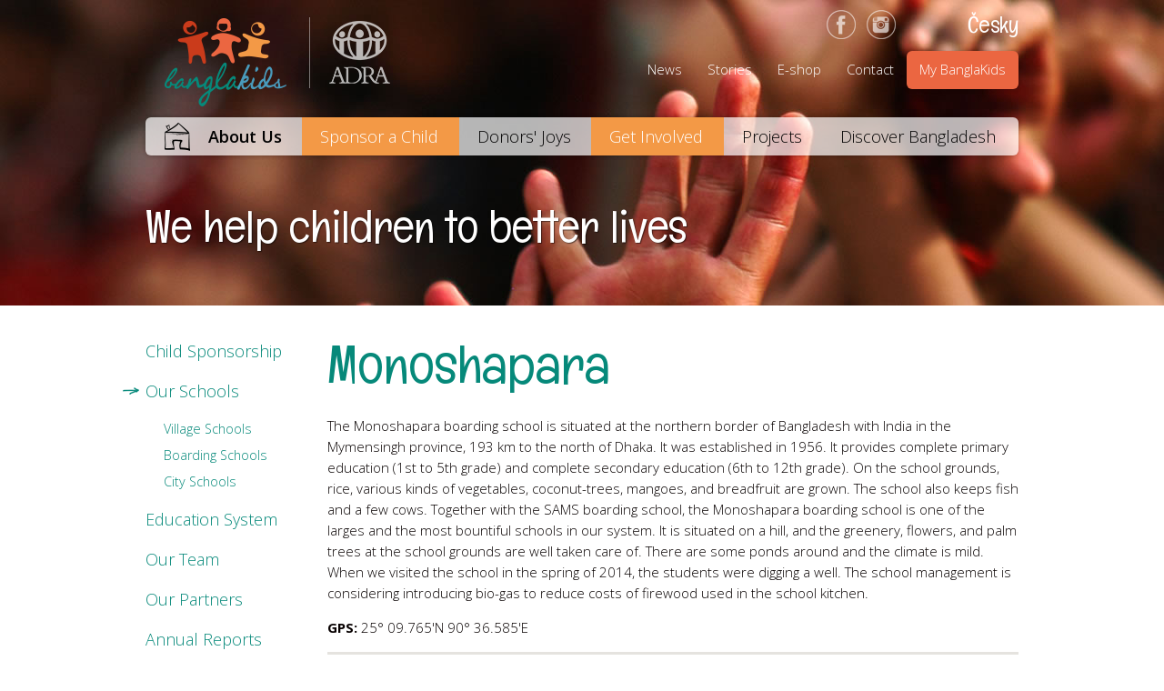

--- FILE ---
content_type: text/html; charset=utf-8
request_url: https://www.banglakids.cz/en/school/monoshapara-76/
body_size: 6073
content:
<!DOCTYPE html>
<html>
<head>
	<meta charset="utf-8"/>
	<meta name="viewport" content="width=device-width,height=device-height,initial-scale=1.0"/>
			<title>Monoshapara - BanglaKids – We help children to better lives.</title>
		
	<meta name="author" content="BanglaKids | ADRA ČR" />
	<meta name="creator" content="B Media Solutions s.r.o. | www.bmedia.cz" />
	<meta name="description" content="BanglaKids is a long-term development child sponsorship program of ADRA Czech Republic. We provide education to children and young people from resource-poor families in Bangladesh and strive to improve their living conditions.">
			<meta name="keywords" content="children sponsorship, child sponsorship, donation, education, donate a support, BanglaKids, ADRA, sponsor a child, children sponsorship in Bangladesh, education of children in Bangladesh, Bangladesh, Dhaka" />
		
	<!-- for Facebook --> 
    		<meta property="og:title" content="Monoshapara" />
		         
	<meta property="og:description" content="BanglaKids is a long-term development child sponsorship program of ADRA Czech Republic. We provide education to children and young people from resource-poor families in Bangladesh and strive to improve their living conditions." />
	<meta property="og:type" content="website" />
			<meta property="og:image" content="https://www.banglakids.cz/front/default/img/fb-image.jpg" />
		<link rel="image_src" href="https://www.banglakids.cz/front/default/img/fb-image.jpg"/>
		<meta property="og:url" content="https://www.banglakids.cz:443/en/school/monoshapara-76/" />
	<meta property="og:locale" content="cs_CZ" />
	<meta property="og:site_name" content="BanglaKids.cz" />

	<script>var ROOT = "https://www.banglakids.cz/";</script>

	<link rel="shortcut icon" type="image/ico" href="https://www.banglakids.cz/front/default/favicon.ico">

    <link href='//fonts.googleapis.com/css?family=Open+Sans:300italic,400italic,600italic,700italic,300,400,600,700&amp;subset=latin,latin-ext' rel='stylesheet' type='text/css'>
    <link href='//fonts.googleapis.com/css?family=Englebert&amp;subset=latin,latin-ext' rel='stylesheet' type='text/css'>
    <link rel="stylesheet" href="https://www.banglakids.cz/front/default/css/style.css?nocache=20170826" type="text/css" media="screen,projection,tv">
    <link rel="stylesheet" href="https://www.banglakids.cz/front/default/css/style-resp.min.css?nocache=20180203" type="text/css" media="screen,projection,tv">
    <link rel="stylesheet" href="https://www.banglakids.cz/front/default/css/jquery-ui.min.css" type="text/css" media="screen,projection,tv">

    <script src="//ajax.googleapis.com/ajax/libs/jquery/1.11.1/jquery.min.js"></script>
	<script type="text/javascript" src="https://www.banglakids.cz/front/default/js/jquery-ui.min.js"></script>
	<script type="text/javascript" src="https://www.banglakids.cz/front/default/js/jquery.plugins.js"></script>
	<script type="text/javascript" src="https://www.banglakids.cz/front/default/js/jquery.bxslider.min.js"></script>
	<script type="text/javascript" src="https://www.banglakids.cz/front/default/js/scripts.js?nocache=20170826"></script>

	<script src="https://unpkg.com/popper.js@1/dist/umd/popper.min.js"></script>
	<script src="https://unpkg.com/tippy.js@4"></script>
	<link rel="stylesheet"	href="https://unpkg.com/tippy.js@4/themes/light.css" />

				<script type="text/javascript" src="https://maps.googleapis.com/maps/api/js?sensor=false&key=AIzaSyBgnDdIH-qkXEv6TzcoghyKQ13QcPjO5f8"></script>
			<script type="text/javascript" src="https://www.banglakids.cz/front/default/js/gmaps_en.js"></script>
			<script type="text/javascript" src="https://www.banglakids.cz/front/default/js/gmaps.js"></script>
			<script type="text/javascript" src="https://www.banglakids.cz/front/default/js/infobubble.js"></script>
	
	    

<!-- Google Tag Manager -->
<script>(function(w,d,s,l,i){w[l]=w[l]||[];w[l].push({'gtm.start':
new Date().getTime(),event:'gtm.js'});var f=d.getElementsByTagName(s)[0],
j=d.createElement(s),dl=l!='dataLayer'?'&l='+l:'';j.async=true;j.src=
'https://www.googletagmanager.com/gtm.js?id='+i+dl;f.parentNode.insertBefore(j,f);
})(window,document,'script','dataLayer','GTM-PTWGHPG');</script>
<!-- End Google Tag Manager -->

    
</head>
<body class="layout-default  lang-en">
	
	<div id="fb-root"></div>
<script>(function(d, s, id) {
  var js, fjs = d.getElementsByTagName(s)[0];
  if (d.getElementById(id)) return;
  js = d.createElement(s); js.id = id;
  js.src = "//connect.facebook.net/cs_CZ/sdk.js#xfbml=1&version=v2.4&appId=242112152486911";
  fjs.parentNode.insertBefore(js, fjs);
}(document, 'script', 'facebook-jssdk'));</script>


<!-- Google Tag Manager (noscript) (2. cast, 1. je v GA.tpl -->
<noscript><iframe src="https://www.googletagmanager.com/ns.html?id=GTM-PTWGHPG"
height="0" width="0" style="display:none;visibility:hidden"></iframe></noscript>
<!-- End Google Tag Manager (noscript) -->


	<div id="header" >
        <div class="inner">
            <a href="https://www.banglakids.cz/" id="logo1">BanglaKids – We help children to better lives.</a>
            <a href="https://www.adra.cz" target="_blank" id="logo2">ADRA (Adventist Development and Relief Agency) is an international humanitarian organization helping people in need.</a>

            <div class="lang">
                                    <a href="https://www.banglakids.cz/cz/">Česky</a>
                            </div>
            
            <div class="social">
				<a href="https://www.facebook.com/banglakidscz/" alt="Facebook" title="BanglaKids na Facebooku" target="_blank" class="fb_link"></a>
				<a href="https://www.instagram.com/banglakids/" alt="Instagram" title="BanglaKids na Instagramu" target="_blank" class="instagram_link"></a>
            </div>
            <div id="hamburger">
            	<div class="mainline"></div>
            	<span>Menu</span>
            </div>
            <div id="topnav">
                <ul class="level1" id=""><li class="i11"><a href="https://www.banglakids.cz/en/articles/news-2/">News</a></li><li class="i12"><a href="https://www.banglakids.cz/en/articles/stories-of-joy-3/">Stories</a></li><li class="i13"><a href="https://www.banglakids.cz/en/category/gift-o-mat-for-children-orphans-schools/">E-shop</a></li><li class="i14"><a href="https://www.banglakids.cz/en/page/contact-20/">Contact</a></li><li class="i15 mybanglakids"><a href="https://www.banglakids.cz/en/customer/account/">My BanglaKids</a></li></ul>                
                
                				
				            </div><!--/#topnav-->

            <div id="nav" class="clearfix">
                

    <div class="menu">
        <ul class="level1" id="">
                            <li class="i11">
                    <a href="https://www.banglakids.cz/en/">
                        <span></span>Home
                    </a>
                                        
                                    </li>
                            <li class="i12 expanded">
                    <a href="https://www.banglakids.cz/en/page/baglakids-child-sponsorship-3/">
                        <span></span>About Us
                    </a>
                                        

    <div class="menu">
        <ul class="level2" id="">
                            <li class="i21">
                    <a href="https://www.banglakids.cz/en/page/baglakids-child-sponsorship-3/">
                        <span></span>Child Sponsorship
                    </a>
                                    </li>
                            <li class="i22 expanded active">
                    <a href="https://www.banglakids.cz/en/page/our-schools-4/">
                        <span></span>Our Schools
                    </a>
                                    </li>
                            <li class="i23">
                    <a href="https://www.banglakids.cz/en/page/education-system-5/">
                        <span></span>Education System
                    </a>
                                    </li>
                            <li class="i24">
                    <a href="https://www.banglakids.cz/en/page/our-team-6/">
                        <span></span>Our Team
                    </a>
                                    </li>
                            <li class="i25">
                    <a href="https://www.banglakids.cz/en/page/our-partners-23/">
                        <span></span>Our Partners
                    </a>
                                    </li>
                            <li class="i26">
                    <a href="https://www.banglakids.cz/en/page/annual-reports-7/">
                        <span></span>Annual Reports
                    </a>
                                    </li>
                            <li class="i27">
                    <a href="https://www.banglakids.cz/en/page/privacy-policy-62/">
                        <span></span>Privacy Policy
                    </a>
                                    </li>
                            <li class="i28">
                    <a href="https://www.banglakids.cz/en/page/through-the-years-112/">
                        <span></span>BanglaKids Yearbooks
                    </a>
                                    </li>
                    </ul>
    </div>
                                    </li>
                            <li class="i19 hilight">
                    <a href="https://www.banglakids.cz/en/category/children-in-need-of-support/">
                        <span></span>Sponsor a Child
                    </a>
                                        

    <div class="menu">
        <ul class="level2" id="">
                            <li class="i21">
                    <a href="https://www.banglakids.cz/en/category/children-in-need-of-support/">
                        <span></span>Sponsor a Child
                    </a>
                                    </li>
                            <li class="i22">
                    <a href="https://www.banglakids.cz/en/page/how-it-works-8/">
                        <span></span>How It Works
                    </a>
                                    </li>
                            <li class="i23">
                    <a href="https://www.banglakids.cz/en/page/sponsorship-costs-9/">
                        <span></span>Sponsorship Costs
                    </a>
                                    </li>
                            <li class="i24">
                    <a href="https://www.banglakids.cz/en/page/faq-s-10/">
                        <span></span>FAQs
                    </a>
                                    </li>
                    </ul>
    </div>
                                    </li>
                            <li class="i15">
                    <a href="https://www.banglakids.cz/en/page/donors-and-donations-12/">
                        <span></span>Donors' Joys
                    </a>
                                        

    <div class="menu">
        <ul class="level2" id="">
                            <li class="i21">
                    <a href="https://www.banglakids.cz/en/page/donors-and-donations-12/">
                        <span></span>Donors and Donations
                    </a>
                                    </li>
                            <li class="i22">
                    <a href="https://www.banglakids.cz/en/page/write-to-your-child-13/">
                        <span></span>Write to Your Child
                    </a>
                                    </li>
                            <li class="i23">
                    <a href="https://www.banglakids.cz/en/page/children-s-letters-114/">
                        <span></span>Children's Letters
                    </a>
                                    </li>
                            <li class="i24">
                    <a href="https://www.banglakids.cz/en/page/meet-your-child-15/">
                        <span></span>Meet Your Child
                    </a>
                                    </li>
                            <li class="i25">
                    <a href="https://www.banglakids.cz/en/page/setkani-darcu-16/">
                        <span></span>Donors' Meetings
                    </a>
                                    </li>
                            <li class="i26">
                    <a href="https://www.banglakids.cz/en/articles/stories-of-joy-3/">
                        <span></span>Stories of Joy
                    </a>
                                    </li>
                    </ul>
    </div>
                                    </li>
                            <li class="i17 hilight">
                    <a href="https://www.banglakids.cz/en/page/ways-to-help-44/">
                        <span></span>Get Involved
                    </a>
                                        

    <div class="menu">
        <ul class="level2" id="">
                            <li class="i21">
                    <a href="https://www.banglakids.cz/en/category/gift-o-mat-for-children-orphans-schools/">
                        <span></span>GIFT–O–MAT (e-shop)
                    </a>
                                    </li>
                            <li class="i22">
                    <a href="https://www.banglakids.cz/en/page/creative-fundraising-26/">
                        <span></span>Be Creative
                    </a>
                                    </li>
                            <li class="i23">
                    <a href="https://www.banglakids.cz/en/page/share-banglakids-27/">
                        <span></span>Share BanglaKids
                    </a>
                                    </li>
                    </ul>
    </div>
                                    </li>
                            <li class="i14">
                    <a href="https://www.banglakids.cz/en/category/implemented-projects/">
                        <span></span>Projects
                    </a>
                                        
                                    </li>
                            <li class="i15">
                    <a href="https://www.banglakids.cz/en/page/bangladesh-19/">
                        <span></span>Discover Bangladesh
                    </a>
                                        

    <div class="menu">
        <ul class="level2" id="">
                            <li class="i21">
                    <a href="https://www.banglakids.cz/en/page/bangladesh-19/">
                        <span></span>Bangladesh
                    </a>
                                    </li>
                            <li class="i22">
                    <a href="https://www.banglakids.cz/en/page/people-and-life-34/">
                        <span></span>People and Life
                    </a>
                                    </li>
                            <li class="i23">
                    <a href="https://www.banglakids.cz/en/page/the-rickshaw-38/">
                        <span></span>How Is Life
                    </a>
                                    </li>
                            <li class="i24">
                    <a href="https://www.banglakids.cz/en/page/bengali-42/">
                        <span></span>Bengali
                    </a>
                                    </li>
                    </ul>
    </div>
                                    </li>
                    </ul>
    </div>
            </div><!--/#nav-->

            
                <div class="claim">We help children to better lives</div>

                    </div>
    </div><!--/#header-->


    <div id="main">
        <div class="inner">
    <div class="messenger"></div>

    <div id="content">
                    <h1>Monoshapara</h1>
        
                    <div class="article">

                                                                    <div class="article">
	<p>
				The Monoshapara boarding school is situated at the northern border of Bangladesh with India in the Mymensingh province, 193 km to the north of Dhaka. It was established in 1956. It provides complete primary education (1st to 5th grade) and complete secondary education (6th to 12th grade). On the school grounds, rice, various kinds of vegetables, coconut-trees, mangoes, and breadfruit are grown. The school also keeps fish and a few cows. 
Together with the SAMS boarding school, the Monoshapara boarding school is one of the larges and the most bountiful schools in our system. It is situated on a hill, and the greenery, flowers, and palm trees at the school grounds are well taken care of. There are some ponds around and the climate is mild. When we visited the school in the spring of 2014, the students were digging a well. The school management is considering introducing bio-gas to reduce costs of firewood used in the school kitchen.
	</p>
	<p>
		<span class="gps"><strong>GPS:</strong> 25° 09.765'N 90° 36.585'E</span>
	</p>
</div>                            </div>
                    <div class="article">

                                <div class="article">
	<div style="display: none" id="maps_data">
		<map_item class="map" name="TW9ub3NoYXBhcmE=" desc="" zoom="7" mapTypeId="ROADMAP" latt="25.16275" long="90.60975"></map_item>
															<place_item 
				bubbleColor="#eb6641"
				class="place boarding" 
				category="boarding" 
				icon="pin-boarding.png" 
				id="place76" 
				name="TW9ub3NoYXBhcmE=" 
				desc="[base64]" 
				gps="25° 09.765'N 90° 36.585'E" 
				latt="25.16275" 
				long="90.60975" 
				zoom="12" 
				link="https://www.banglakids.cz/en/school/monoshapara-76/" 
			></place_item>
			</div>
	<div id="map_canvas" style="width: 760px; height: 180px;" >map div</div>
</div>                            </div>
                    <div class="article">

                                                                    <div class="gallery">
    <div class="carousel" id="carousel_33">
        <ul>
                            <li><a href="https://www.banglakids.cz/upload/gallery/internat-mono/galerie/1420909012284392658.JPG" class="lightbox" title=""><img src="https://www.banglakids.cz/upload/gallery/internat-mono/galerie/160x160/1420909012284392658.JPG" alt="1420909012284392658.JPG" title="1420909012284392658.JPG" width="160" height="160"></a></li>
                            <li><a href="https://www.banglakids.cz/upload/gallery/internat-mono/galerie/1420909014575718149.jpg" class="lightbox" title=""><img src="https://www.banglakids.cz/upload/gallery/internat-mono/galerie/160x160/1420909014575718149.jpg" alt="1420909014575718149.jpg" title="1420909014575718149.jpg" width="160" height="160"></a></li>
                            <li><a href="https://www.banglakids.cz/upload/gallery/internat-mono/galerie/14209090261823577808.JPG" class="lightbox" title=""><img src="https://www.banglakids.cz/upload/gallery/internat-mono/galerie/160x160/14209090261823577808.JPG" alt="14209090261823577808.JPG" title="14209090261823577808.JPG" width="160" height="160"></a></li>
                            <li><a href="https://www.banglakids.cz/upload/gallery/internat-mono/galerie/14209090161808064070.jpg" class="lightbox" title=""><img src="https://www.banglakids.cz/upload/gallery/internat-mono/galerie/160x160/14209090161808064070.jpg" alt="14209090161808064070.jpg" title="14209090161808064070.jpg" width="160" height="160"></a></li>
                            <li><a href="https://www.banglakids.cz/upload/gallery/internat-mono/galerie/14209090141571381490.JPG" class="lightbox" title=""><img src="https://www.banglakids.cz/upload/gallery/internat-mono/galerie/160x160/14209090141571381490.JPG" alt="14209090141571381490.JPG" title="14209090141571381490.JPG" width="160" height="160"></a></li>
                            <li><a href="https://www.banglakids.cz/upload/gallery/internat-mono/galerie/14209090231862548382.jpg" class="lightbox" title=""><img src="https://www.banglakids.cz/upload/gallery/internat-mono/galerie/160x160/14209090231862548382.jpg" alt="14209090231862548382.jpg" title="14209090231862548382.jpg" width="160" height="160"></a></li>
                            <li><a href="https://www.banglakids.cz/upload/gallery/internat-mono/galerie/1420909025933293534.jpg" class="lightbox" title=""><img src="https://www.banglakids.cz/upload/gallery/internat-mono/galerie/160x160/1420909025933293534.jpg" alt="1420909025933293534.jpg" title="1420909025933293534.jpg" width="160" height="160"></a></li>
                            <li><a href="https://www.banglakids.cz/upload/gallery/internat-mono/galerie/14209090171945416085.jpg" class="lightbox" title=""><img src="https://www.banglakids.cz/upload/gallery/internat-mono/galerie/160x160/14209090171945416085.jpg" alt="14209090171945416085.jpg" title="14209090171945416085.jpg" width="160" height="160"></a></li>
                            <li><a href="https://www.banglakids.cz/upload/gallery/internat-mono/galerie/14209090201827355220.jpg" class="lightbox" title=""><img src="https://www.banglakids.cz/upload/gallery/internat-mono/galerie/160x160/14209090201827355220.jpg" alt="14209090201827355220.jpg" title="14209090201827355220.jpg" width="160" height="160"></a></li>
                            <li><a href="https://www.banglakids.cz/upload/gallery/internat-mono/galerie/1420909022590664392.jpg" class="lightbox" title=""><img src="https://www.banglakids.cz/upload/gallery/internat-mono/galerie/160x160/1420909022590664392.jpg" alt="1420909022590664392.jpg" title="1420909022590664392.jpg" width="160" height="160"></a></li>
                            <li><a href="https://www.banglakids.cz/upload/gallery/internat-mono/galerie/14209090261484435408.jpg" class="lightbox" title=""><img src="https://www.banglakids.cz/upload/gallery/internat-mono/galerie/160x160/14209090261484435408.jpg" alt="14209090261484435408.jpg" title="14209090261484435408.jpg" width="160" height="160"></a></li>
                            <li><a href="https://www.banglakids.cz/upload/gallery/internat-mono/galerie/14209090321289217676.jpg" class="lightbox" title=""><img src="https://www.banglakids.cz/upload/gallery/internat-mono/galerie/160x160/14209090321289217676.jpg" alt="14209090321289217676.jpg" title="14209090321289217676.jpg" width="160" height="160"></a></li>
                            <li><a href="https://www.banglakids.cz/upload/gallery/internat-mono/galerie/1420909028510140065.jpg" class="lightbox" title=""><img src="https://www.banglakids.cz/upload/gallery/internat-mono/galerie/160x160/1420909028510140065.jpg" alt="1420909028510140065.jpg" title="1420909028510140065.jpg" width="160" height="160"></a></li>
                            <li><a href="https://www.banglakids.cz/upload/gallery/internat-mono/galerie/14209090251749565474.JPG" class="lightbox" title=""><img src="https://www.banglakids.cz/upload/gallery/internat-mono/galerie/160x160/14209090251749565474.JPG" alt="14209090251749565474.JPG" title="14209090251749565474.JPG" width="160" height="160"></a></li>
                            <li><a href="https://www.banglakids.cz/upload/gallery/internat-mono/galerie/1420909033957763425.JPG" class="lightbox" title=""><img src="https://www.banglakids.cz/upload/gallery/internat-mono/galerie/160x160/1420909033957763425.JPG" alt="1420909033957763425.JPG" title="1420909033957763425.JPG" width="160" height="160"></a></li>
                            <li><a href="https://www.banglakids.cz/upload/gallery/internat-mono/galerie/14209090301164215395.JPG" class="lightbox" title=""><img src="https://www.banglakids.cz/upload/gallery/internat-mono/galerie/160x160/14209090301164215395.JPG" alt="14209090301164215395.JPG" title="14209090301164215395.JPG" width="160" height="160"></a></li>
                    </ul>
    </div>
    <span class="carouselnext" id="carouselnext_33">&gt;</span>
    <span class="carouselprev" id="carouselprev_33">&lt;</span>
</div>                            </div>
                    <div class="article">

                                <a href='https://www.banglakids.cz/?page=section&amp;seid=47' class='button'>back</a>                            </div>
            </div><!--/#content-->

    <div id="sidebar">
        <div class="subnav">
            <ul class="level2"><li class=""><a href="https://www.banglakids.cz/en/page/baglakids-child-sponsorship-3/"><span></span>Child Sponsorship</a></li><li class=" expanded active"><a href="https://www.banglakids.cz/en/page/our-schools-4/"><span></span>Our Schools</a><ul class="level3"><li class=""><a href="https://www.banglakids.cz/en/page/village-schools-46/"><span></span>Village Schools</a></li><li class=""><a href="https://www.banglakids.cz/en/page/boarding-schools-47/"><span></span>Boarding Schools</a></li><li class=""><a href="https://www.banglakids.cz/en/page/city-schools-48/"><span></span>City Schools</a></li></ul></li><li class=""><a href="https://www.banglakids.cz/en/page/education-system-5/"><span></span>Education System</a></li><li class=""><a href="https://www.banglakids.cz/en/page/our-team-6/"><span></span>Our Team</a></li><li class=""><a href="https://www.banglakids.cz/en/page/our-partners-23/"><span></span>Our Partners</a></li><li class=""><a href="https://www.banglakids.cz/en/page/annual-reports-7/"><span></span>Annual Reports</a></li><li class=""><a href="https://www.banglakids.cz/en/page/privacy-policy-62/"><span></span>Privacy Policy</a></li><li class=""><a href="https://www.banglakids.cz/en/page/through-the-years-112/"><span></span>BanglaKids Yearbooks</a></li></ul>        </div>
    </div><!--/#sidebar-->

        </div>
    </div><!--/#main-->

	<div id="footer">
        <div class="inner">
            <div class="footer footer1">
                <h3>Become a donor!</h3>



<p class="subtitle">It’s easy to help!</p>



<p><a class="button" href="//www.banglakids.cz/en/category/children-in-need-of-support/">sponsor a child</a></p>
            </div>
            <div class="footer footer2">
                <h3>Meet our team!</h3>



<p class="subtitle">Support us!</p>



<p><a class="button" href="//www.banglakids.cz/en/page/our-team-6/">meet us</a></p>
            </div>
            <div class="footer footer3">
                <h3>BanglaKids News</h3>
                <p class="subtitle">in your inbox – you won’t miss anything!</p>
                
                <form id="footer_register" method="get" action="https://adra.my.site.com/s/banglakids">
                    <fieldset>
                        <input id="email" type="email" name="MERGE0" placeholder="your@email"/>
                        <input type="submit" value="sign up"/>
                    </fieldset>
            </div>
        </div>
    </div><!--/#footer-->

    <div id="footer-nav">
        <div class="inner">
            
        </div>
    </div><!--/#footer-nav-->

    <div id="epilog">
        <div class="inner">
            BanglaKids is a development program of ADRA Czech Republic.<br>
Since 1999 we have provided education to 8,000 children in Bangladesh.<br>Together, we’re giving them an opportunity for a better future.
        </div>
    </div><!--/#epilog-->

    <div id="copy">
        <div class="inner">
            <p class="left">
                <img src="https://www.banglakids.cz/front/default/images/copy.png" alt="">
            </p>

            <p class="right">
                Copyright &copy; 2026 ADRA
                <a href="http://www.bmedia.cz" class="bmedia">Web by <span>B Media Solutions s.r.o.</span></a>
            </p>
        </div>
    </div><!--/#copy-->
    <div class="overlay"></div>
</body>
</html>

--- FILE ---
content_type: text/css
request_url: https://www.banglakids.cz/front/default/css/style.css?nocache=20170826
body_size: 9910
content:
/*! normalize.css v3.0.1 | MIT License | git.io/normalize */html{font-family:sans-serif;-ms-text-size-adjust:100%;-webkit-text-size-adjust:100%}body{margin:0}article,aside,details,figcaption,figure,footer,header,hgroup,main,nav,section,summary{display:block}audio,canvas,progress,video{display:inline-block;vertical-align:baseline}audio:not([controls]){display:none;height:0}[hidden],template{display:none}a{background:0 0}a:active,a:hover{outline:0}abbr[title]{border-bottom:1px dotted}b,strong{font-weight:700}dfn{font-style:italic}h1{font-size:2em;margin:.67em 0}mark{background:#ff0;color:#000}small{font-size:80%}sub,sup{font-size:75%;line-height:0;position:relative;vertical-align:baseline}sup{top:-0.5em}sub{bottom:-0.25em}img{border:0}svg:not(:root){overflow:hidden}figure{margin:1em 40px}hr{-moz-box-sizing:content-box;box-sizing:content-box;height:0}pre{overflow:auto}code,kbd,pre,samp{font-family:monospace,monospace;font-size:1em}button,input,optgroup,select,textarea{color:inherit;font:inherit;margin:0}button{overflow:visible}button,select{text-transform:none}button,html input[type=button],input[type=reset],input[type=submit]{-webkit-appearance:button;cursor:pointer}button[disabled],html input[disabled]{cursor:default}button::-moz-focus-inner,input::-moz-focus-inner{border:0;padding:0}input{line-height:normal}input[type=checkbox],input[type=radio]{box-sizing:border-box;padding:0}input[type=number]::-webkit-inner-spin-button,input[type=number]::-webkit-outer-spin-button{height:auto}input[type=search]{-webkit-appearance:textfield;-moz-box-sizing:content-box;-webkit-box-sizing:content-box;box-sizing:content-box}input[type=search]::-webkit-search-cancel-button,input[type=search]::-webkit-search-decoration{-webkit-appearance:none}fieldset{border:1px solid silver;margin:0 2px;padding:.35em .625em .75em}legend{border:0;padding:0}textarea{overflow:auto}optgroup{font-weight:700}table{border-collapse:collapse;border-spacing:0}td,th{padding:0}@font-face{font-family:"EnglebertTTF";src:url("./font/englebert.regular.ttf")}.clearfix:before,.clearfix:after,.inner:before,.inner:after{content:"";display:table}.clearfix:after,.inner:after{clear:both}.clearfix,.inner{zoom:1}.inner{width:960px;margin:0 auto}.imp{font-size:16px;font-weight:normal;font-family:'Englebert','EnglebertTTF',sans-serif}.button{font-size:20px;color:#fff;font-family:'Englebert','EnglebertTTF',sans-serif;text-decoration:none;display:inline-block;padding:5px 14px 6px 14px;border-radius:6px;background:#F39946}.button:hover{color:#fff;background:#FBAA5E}body{font-family:'Open Sans',sans-serif;font-size:15px;color:#070000;line-height:1.55;font-weight:300;min-width:960px}h1,h2,h3,h4{font-family:'Englebert','EnglebertTTF',sans-serif;line-height:1.25;font-weight:normal}h1{color:#06897a;font-size:60px;margin:0 0 18px 0}h2{font-size:28px;margin:.5em 0 .2em 0}h2.news{color:#06897a}h3{font-size:22px;margin:1em 0 .3em 0}h4{font-size:20px;margin:1em 0 .3em 0}p{margin:0 0 1em 0}a{color:#070000}a:hover{color:#06897a}.coll{float:left;width:50%}.colr{float:right;width:50%}.coll75{float:left;width:75%}.colr25{float:right;width:25%}.left{float:left}.right{float:right}#header{height:336px;background:url(../images/header-default.jpg) no-repeat top;position:relative}.layout-eshop .claim{display:none}.layout-eshop #header{height:246px}.question{cursor:pointer}.answer.jsok{display:none}#logo1,#logo2{float:left;width:180px;height:129px;overflow:hidden;text-indent:-9999px;background:url(../images/logo1.png) no-repeat}#logo2{width:90px;background:url(../images/logo2.png) no-repeat}.lang{font-family:'Englebert','EnglebertTTF',sans-serif;float:right;font-size:25px;padding:8px 0 10px 0;height:38px}.lang a{color:#fff;text-decoration:none}.lang a:hover{text-decoration:underline}.social{float:right;height:32px;margin:11px 75px 11px 0}.social a{display:inline-block;width:32px;height:32px;background-repeat:no-repeat;background-position:bottom left;margin:0 4px}.social a:hover{background-position:top left}.social a.fb_link{background-image:url("../images/facebook.png")}.social a.instagram_link{background-image:url("../images/instagram.png")}#topnav{clear:right;float:right}#topnav ul,#topnav li{margin:0;padding:0;list-style:none;float:left}#topnav a{display:block;color:#fff;text-decoration:none;padding:9px 14px 10px 14px;border-radius:6px}#topnav a:hover{text-decoration:underline}#topnav .mybanglakids a{background:#EB6641;box-shadow:0 0 5px rgba(0,0,0,0.3)}#topnav .mybanglakids a:hover{text-decoration:none;background:#F57F5E}#nav ul,#nav li{margin:0;padding:0;list-style:none}#nav{clear:both;font-size:18px;background:#fff;background:rgba(255,255,255,0.7);border-radius:6px;box-shadow:0 0 5px rgba(0,0,0,0.3)}#nav>.menu>ul>li.i11>a{width:29px;overflow:hidden;text-align:left;text-indent:-9999px;background:url(../images/nav-home.png) no-repeat;padding-right:0}#nav>.menu>ul>li.i11>a:hover{background-position:0 -42px}#nav>.menu>ul>li{display:inline-block;position:relative}#nav>.menu>ul{display:table;width:100%}#nav>.menu>ul>li{display:table-cell;vertical-align:top}#nav>.menu>ul>li>a{font-size:18px;color:#000;text-decoration:none;display:block;padding:8px 20px 7px 20px}#nav>.menu>ul>li>a:hover{color:#06897A}#nav>.menu>ul>li.hilight>a{background:#F39946;color:#fff}#nav>.menu>ul>li.expanded>a,#nav>ul>li.active>a{font-weight:600}#nav ul .menu{position:absolute;top:100%;left:0;font-size:16px;display:none;line-height:normal}#nav ul li:hover>.menu{display:block}#nav ul .menu a{color:#06897a;text-decoration:none;display:block;padding:7px 0;position:relative}#nav ul .menu a:hover span{position:absolute;display:block;width:18px;height:9px;background:url(../images/active.png) no-repeat;left:-22px;top:50%;margin-top:-5px}#nav ul ul{position:relative;margin:10px 0 0 0;padding:10px 25px 10px 30px;width:220px;background:#fff;background:rgba(255,255,255,0.9);border-radius:6px;box-shadow:0 0 5px rgba(0,0,0,0.3);z-index:10}#nav ul ul:before{position:absolute;left:20px;top:-7px;content:'';display:block;width:0;height:0;border-style:solid;border-width:7px 0 0 7px;border-color:transparent transparent transparent #fff;border-color:transparent transparent transparent rgba(255,255,255,0.9)}.claim{margin:40px 0 0 0;font-size:50px;font-family:'Englebert','EnglebertTTF',sans-serif;color:#fff;text-shadow:1px 1px 1px rgba(0,0,0,0.5)}#footer{height:365px;padding:35px 0 0 0;background:url(../images/footer.jpg) no-repeat top}.footer{width:320px;float:left;color:#fff;text-align:center}.footer h3{font-size:30px;margin:0;padding:160px 0 0 0}.footer p{margin:0}.footer p.subtitle{margin-bottom:42px}.footer .button{font-family:'Englebert','EnglebertTTF',sans-serif;font-size:20px;text-decoration:none;color:#fff;display:inline-block;padding:5px 14px 6px 14px;border-radius:6px}.footer fieldset{margin:0;padding:0;border:0;width:100%;overflow:hidden;background:#fff;border-radius:6px}.footer1 .button{background:#F39946}.footer2 .button{background:#EB6641}.footer1 .button:hover{background:#FBAA5E}.footer2 .button:hover{background:#F88464}.footer1 h3{background:url(../images/footer1.png) no-repeat top}.footer2 h3{background:url(../images/footer2.png) no-repeat top}.footer3 h3{background:url(../images/footer3.png) no-repeat 50% 60px}.footer3 p.subtitle{margin-bottom:24px}.footer3 #footer_register{margin-top:42px}.footer3 input{margin:0;border:0;float:left;height:42px;line-height:42px;width:185px;padding:0 0 0 15px;color:#000;outline:0}.footer3 ::-webkit-input-placeholder{color:#000}.footer3 :-moz-placeholder{color:#000}.footer3 ::-moz-placeholder{color:#000}.footer3 :-ms-input-placeholder{color:#000}.footer3 input[type=submit]{float:right;background:#44ADD8;color:#fff;width:auto;padding:0 14px;font-size:20px;font-family:'Englebert','EnglebertTTF',sans-serif}.footer3 input[type=submit]:hover{background:#5BBEE7}#footer-nav{line-height:normal;padding:45px 0 20px 0}#footer-nav ul,#footer-nav li{margin:0;padding:0;list-style:none}#footer-nav ul{text-align:left;margin-top:18px}#footer-nav ul li{margin-bottom:10px}#footer-nav>.inner>.menu>ul{text-align:justify;margin:0}#footer-nav>.inner>.menu>ul:after{content:'';display:inline-block;width:100%}#footer-nav>.inner>.menu>ul>li{display:inline-block;vertical-align:top;max-width:150px;margin:0}#footer-nav>.inner>.menu>ul>li>a{font-weight:600;font-size:16px;text-decoration:none;color:#000}#footer-nav a{font-size:13px;color:#070000}#footer-nav>.inner>.menu>ul>li>a:hover,#footer-nav a:hover{color:#108d7f}#epilog .inner{border-top:1px solid #CCC;border-bottom:1px solid #CCC;font-size:30px;font-family:'Englebert','EnglebertTTF',sans-serif;text-align:center;line-height:normal;padding:60px 0 75px 0}#copy{font-size:13px;color:#6b6b6b}#copy .inner{padding:38px 0 60px 0}#copy .left{float:left}#copy .right{float:right;padding:26px 0 0 0}#copy a{color:#6b6b6b}#copy p{margin:0}#copy .bmedia{margin:0 0 0 40px;text-decoration:none}#copy .bmedia span{text-decoration:underline;position:relative;padding-right:28px}#copy .bmedia span:after{content:'';display:block;width:30px;height:23px;background:url(../images/bmedia.png) no-repeat;position:absolute;right:0;top:0}#copy .bmedia span:hover:after{background-position:-30px 0}#copy .bmedia:hover span{color:#F39946}#main{padding:28px 0 50px 0}#sidebar{width:180;float:left}.subnav{font-size:18px;line-height:normal;margin:10px 0 0 0}.subnav ul,.subnav li{margin:0;padding:0;list-style:none}.subnav li{margin:0 0 20px 0}.subnav ul ul{font-size:80%;margin:20px 0 0 20px}.subnav ul ul li{margin:0 0 10px 0}.subnav a{color:#06897a;text-decoration:none;position:relative;display:block}.subnav .expanded>a span,.subnav .active>a span,.subnav a:hover span{position:absolute;display:block;width:18px;height:9px;background:url(../images/active.png) no-repeat;left:-25px;top:50%;margin-top:-4px}#content{width:760px;float:right}#content.full{width:100%}.article{clear:both;margin:0 0 1em 0}.article ul,.article ul li{margin:0;padding:0;list-style:none}.article ul li{padding:0 0 0 10px;background:url(../images/li.png) no-repeat 0 .6em}.article ul.error{color:#c00}.article ul.error li{list-style-type:none;background:none}.error{color:#c00}.article img{margin:1em 0}.article img.thumb{float:right;border-radius:50%;margin:0 0 10px 20px}.article img.imgl{float:left;border-radius:50%;margin:0 20px 10px 0}.article img.imgr{float:right;border-radius:50%;margin:0 0 10px 20px}.layout-home #header{position:relative;background:none;z-index:4000;height:auto}.layout-home #main{padding:0;position:relative;z-index:3000;top:315px;margin-bottom:315px}.layout-home #main>.inner{width:auto}.layout-home #content,#content.fullpage{width:960px;margin:0 auto;padding:30px 0 0 0;float:none}.layout-home #content{padding:42px 0 0 0}#intro{height:681px;position:absolute;left:0;top:0;width:100%;overflow:hidden}#intro .slide{color:#fff;text-align:right;font-size:20px;text-shadow:1px 1px 1px rgba(0,0,0,0.5);height:720px;width:100%}#intro .slide .inner{padding-top:200px}#intro .slide h2{margin:0;font-size:45px}#intro .slide a{font-size:18px;color:#fff;background:#F39946;display:inline-block;border-radius:6px;font-family:'Englebert','EnglebertTTF',sans-serif;text-decoration:none;text-shadow:none;padding:7px 18px 8px 18px}#intro .slide a:hover{background:#FBAA5E}#intro .cycle-pager{position:absolute;left:50%;width:960px;margin-left:-480px;text-align:right;z-index:2000;top:370px}#intro .cycle-pager span{display:inline-block;width:12px;height:12px;border-radius:50%;text-align:left;overflow:hidden;text-indent:-9999px;background:#000;background:rgba(0,0,0,0.5);margin-left:15px;cursor:pointer}#intro .cycle-pager span.cycle-pager-active{background:#fff;box-shadow:1px 1px 1px rgba(0,0,0,0.5)}#home{position:relative;z-index:1001;background:url(../images/home.png) no-repeat top;padding:0px 0 20px 0;color:#fff;text-align:center}#home p,#home ul{display:none}#home ul,#home li{margin:0;padding:0;list-style:none}.home{width:320px;float:left}.home .more{position:absolute;bottom:36px;width:320px;margin:0}#home .more a{font-size:20px;color:#fff;font-family:'Englebert','EnglebertTTF',sans-serif;text-decoration:none;display:inline-block;padding:5px 14px 6px 14px;border-radius:6px}.home h3{font-size:34px;margin:0}.home h3 a{display:block;padding:134px 0 0 0;color:#fff;text-decoration:none}.home1 p{font-size:15px}.home1 .big{font-size:34px;font-family:'Englebert','EnglebertTTF',sans-serif;font-weight:normal;display:block;line-height:1}.home1 ul{background:url(../images/home1.png) no-repeat 51% 2px}#home .home1 li{display:inline-block;width:33.2%;vertical-align:top;margin-right:-5px;font-size:13px}.home1 .more a{background:#54ACA2}.home2 .more a{background:#F39946}.home3 .more a{background:#44ADD8}.home1 .more a:hover{background:#63CABE}.home2 .more a:hover{background:#FBAA5E}.home3 .more a:hover{background:#5BBEE7}.home1 h3 a:hover{color:#63CABE}.home2 h3 a:hover{color:#FBAA5E}.home3 h3 a:hover{color:#5BBEE7}.home2 p,.home3 p{padding:0 15px}.home-news,.home-stories{padding-bottom:66px}.home-news{width:450px;float:left}.home-stories{width:450px;float:right}.home-news h2,.home-stories h2{margin:0 0 30px 0;font-size:70px}.home-news h2,.home-news h3 a:hover{color:#499abb}.home-stories h2,.home-stories h3 a:hover{color:#2f8a80}.home-news h3,.home-stories h3{margin:0 0 6px 0}.home-news h3 a,.home-stories h3 a{color:#070000;text-decoration:none}.home-news img,.home-stories img{float:right;border-radius:50%;margin:29px 0 10px 10px}.home-news img{margin:0 0 10px 10px}.home-news-list .more{position:absolute;bottom:26px;width:450px;margin:0;text-align:center}.home-news-list .more a{font-size:20px;color:#fff;font-family:'Englebert','EnglebertTTF',sans-serif;text-decoration:none;display:inline-block;padding:5px 14px 6px 14px;border-radius:6px}.home-news .more a{background:#44ADD8}.home-news .more a:hover{background:#5BBEE7}.home-stories .more a{background:#54ACA2}.date{display:block;font-family:'Englebert','EnglebertTTF',sans-serif;color:#499abb;margin:0 0 6px 0}.home-news .item,.home-stories .item{margin:0 0 30px 0}.table,.datatable{width:100%}.table th,.datatable th{text-align:left;font-size:22px;font-family:'Englebert','EnglebertTTF',sans-serif;font-weight:normal}.table th,.table td,.datatable th,.datatable td{border-bottom:1px solid #CCC;padding:8px 4px}.article ol,.article ol li{margin:0;padding:0;list-style:none}.article ol{margin:1em 0;counter-reset:li}.article ol>li{position:relative;padding:3px 0 3px 1.8em}.article ol>li:before{position:absolute;left:0;top:-4px;width:1.2em;content:counter(li) ".";counter-increment:li;color:#f39946;font-size:22px;font-family:'Englebert','EnglebertTTF',sans-serif}form h2{color:#f39946}.form{width:100%;margin:0 0 30px 0}.form label{font-family:'Englebert','EnglebertTTF',sans-serif;font-size:20px}#shipping_payment_form input{cursor:pointer}#shipping_payment_form label[for='paymentMethod-darujmecard'],#shipping_payment_form label[for='paymentMethod-card#darujme#card'],#shipping_payment_form label[for='paymentMethod-card#thepay#21']{display:block;padding-bottom:30px;background:url("../img/platebni-karty.png") no-repeat bottom left}#shipping_payment_form .objednavka_platba_darujme_podminky{margin-top:50px;font-weight:300}.form th{text-align:left;font-weight:normal;width:140px}.form th,.form td{border-bottom:1px solid #CCC;padding:9px 3px 0 3px}.form th.noborder,.form td.noborder{border-bottom:none}.form th.middle,.form td.middle{padding:5px 3px 4px 3px}.form input[type=text],.form input[type=number],.form input[type=email],.form input[type=password],.form select{border:0;padding:5px 2%;width:96%}.form input[type=text]:hover,.form input[type=number]:hover,.form input[type=email]:hover,.form input[type=password]:hover,.form select:hover,.form textarea:hover{background-color:#ddd !important;color:black}.form input[type=text]:focus,.form input[type=number]:focus,.form input[type=email]:focus,.form input[type=password]:focus,.form select:focus,.form textarea:focus{background-color:#ddd !important;color:black}.login_info .form input[type=text]:hover,.login_info .form input[type=email]:hover,.login_info .form input[type=password]:hover,.login_info .form select:hover,.adresa_info .form input[type=text]:hover,.adresa_info .form input[type=email]:hover,.adresa_info .form input[type=password]:hover,.adresa_info .form select:hover,.adresa_info .form .selector:hover span,.form textarea:hover{color:#070000}input[type=submit],a.button.order-continue{font-size:28px;font-family:'Englebert','EnglebertTTF',sans-serif;background:#06897A;border-radius:6px;border:0;color:#fff;padding:10px 15px 12px 15px}input[type=submit]:hover,a.button.order-continue:hover{background-color:#54ACA2}.news-item{margin:0 0 30px 0}.news-item img{float:left;border-radius:50%;margin:0 20px 10px 0}.news-item h3{margin:0 0 15px 0}.news-item h3 a{text-decoration:none}.layout-article #content{width:660px;float:left}#aside{width:200px;float:right;padding:24px 0 0 0}.banner{text-align:center;font-size:28px;font-family:'Englebert','EnglebertTTF',sans-serif;line-height:normal;position:relative}.banner a{text-decoration:none}.banner a:after{content:'';display:none;width:72px;height:72px;overflow:hidden;border-radius:50%;position:absolute;top:58px;left:64px;background:url(../images/banner-hover.png) no-repeat center}.banner a:hover:after{display:block}.banner img{border-radius:50%}.banner strong{font-weight:normal;display:inline-block;width:100%;background:url(../images/banner.png) no-repeat top;margin-top:-50px;padding:10px 0 0 0}.banner1 a{color:#ca3b1b}.banner2 a{color:#06897a}.banner3 a{color:#44add8}.banner1 a:after{background-color:#ca3b1b;background-color:rgba(202,59,27,0.8)}.banner2 a:after{background-color:#06897a;background-color:rgba(6,137,122,0.8)}.banner3 a:after{background-color:#44add8;background-color:rgba(68,173,216,0.8)}.pagination{text-align:center;font-size:22px;font-family:'Englebert','EnglebertTTF',sans-serif;padding:10px 0}.pagination a,.pagination strong{text-decoration:none;display:inline-block}.pagination a{padding:3px 15px}.pagination a:hover{color:#F39946}.pagination strong{padding:3px 0;min-width:40px;border-radius:50%;background:#F39946;font-weight:normal}.pagination .prev,.pagination .next{font-size:16px;padding:20px 15px}.pagination .prev{padding-left:30px;background:url(../images/page-prev.png) no-repeat 0 55%}.pagination .next{padding-right:30px;background:url(../images/page-next.png) no-repeat 100% 55%}.ordersteps{height:69px;background-repeat:no-repeat;padding:0;margin-bottom:20px;margin-top:20px}.ordersteps.order{background-image:url("../img/basket_step_5.jpg");background-position:0 -276px;width:762px}.ordersteps.podpora{background-image:url("../img/basket_step_6.jpg");background-position:0 -345px;width:942px}.ordersteps.order.basket{background-position:0 -276px}.ordersteps.order.credentials{background-position:0 -207px}.ordersteps.order.shipping{background-position:0 -138px}.ordersteps.order.summary{background-position:0 -69px}.ordersteps.order.confirm{background-position:0px 0px}.ordersteps.podpora.prehled{background-position:0 -345px}.ordersteps.podpora.credentials{background-position:0 -276px}.ordersteps.podpora.payment{background-position:0 -207px}.ordersteps.podpora.komunikace{background-position:0 -138px}.ordersteps.podpora.summary{background-position:0 -69px}.ordersteps.podpora.confirm{background-position:0px 0px}.ordersteps .step{float:left;margin:0;margin-top:-7px;padding:0;width:180px;height:76px;text-align:center}.ordersteps .step:first-child{width:109px}.ordersteps .step:last-child{width:113px}.ordersteps .step:first-child{text-align:left}.ordersteps .step:last-child{text-align:right}.ordersteps .step .step_content{display:block;width:100%;height:76px;text-decoration:none}.ordersteps .step:nth-child(odd) .step_content{padding-top:53px;height:24px}.ordersteps .step .step_content .step_no{display:none}.ordersteps .step .step_content .step_title{font-family:'Englebert','EnglebertTTF',sans-serif;font-size:20px}div.selector,div.selector span,div.checker span,div.radio span,div.uploader,div.uploader span.action,div.button,div.button span{background-image:url(../images/uniform.png);background-repeat:no-repeat;-webkit-font-smoothing:antialiased}div.selector,div.checker,div.button,div.radio,div.uploader{display:-moz-inline-box;display:inline-block;vertical-align:middle}div.selector:focus,div.checker:focus,div.button:focus,div.radio:focus,div.uploader:focus{outline:0}div.selector,div.selector *,div.radio,div.radio *,div.checker,div.checker *,div.uploader,div.uploader *,div.button,div.button *{margin:0;padding:0}.basket_insert_frame{position:relative}.basket_insert_frame .product_quantity{position:absolute;left:0;top:0;overflow:hidden;width:0;height:0}.item-price .basket_insert{display:inline-block}#basket .item{margin-top:25px;width:465px;padding:0}#basket .item .coll{width:200px}#basket .item .colr{width:250px}#basket .item h3{margin:0px}#basket .item img{float:none;margin:10px 0}#basket .item .count_table{width:100%;margin-top:40px}#basket .item .count_table .item-price{font-family:'Englebert','EnglebertTTF',sans-serif;font-size:22px;color:#070000}#basket .item .count_table .item-price-sum{margin-top:15px;font-family:'Englebert','EnglebertTTF',sans-serif;font-size:26px;color:#06897a}#basket .order-price-total{width:465px;font-family:'Englebert','EnglebertTTF',sans-serif;font-size:60px;color:#5BBEE7}#basket .item .basket_space{float:left;color:#F39946;font-family:'Englebert','EnglebertTTF',sans-serif;font-size:25px;line-height:24px}#basket .item a.basket_delete_link{background:#54ACA2;font-size:16px;margin-bottom:15px}#basket .item a.basket_delete_link:hover{background:#63CABE}#basket .item a.basket_add_link,#basket .item a.basket_remove_link,#basket .item .basket_remove_dummy{background:#F39946;display:block;color:white;width:23px;height:23px;line-height:24px;text-align:center;text-decoration:none;font-family:'Englebert','EnglebertTTF',sans-serif;font-size:25px;border-radius:50%;float:left}#basket .item .basket_remove_dummy{background-color:rgba(243,153,70,0.7)}#basket .item a.basket_add_link:hover,#basket .item a.basket_remove_link:hover{background:#FBAA5E}#summary .item .item-price-sum{margin-top:15px;font-family:'Englebert','EnglebertTTF',sans-serif;font-size:26px;color:#06897a}#summary.catalogue .item-img{margin:5px 0 0 10px}#summary .order-price-total{font-family:'Englebert','EnglebertTTF',sans-serif;font-size:40px;color:#5BBEE7}#summary.catalogue .item h3{margin:0}.catalogue .row{border-top:1px solid #CCC}.catalogue .item{width:420px;padding:0 0 28px 0}.catalogue.detail .item{width:auto}.catalogue .item1{float:left;padding-right:60px}.catalogue .item0{float:right;padding-left:60px}.catalogue .item-img{float:right;width:200px;height:200px;border-radius:50%;overflow:hidden;margin:40px 0 0 10px}.catalogue .item h3{font-size:30px;margin-bottom:0}.catalogue .item h3 a{text-decoration:none}.catalogue .item .age{color:#499ABB;margin:0 0 8px 0}.catalogue .item .age b{font-size:25px;font-family:'Englebert','EnglebertTTF',sans-serif;display:inline-block;vertical-align:middle;width:42px;height:42px;line-height:42px;font-weight:normal;background:#499ABB;color:#fff;text-align:center;border-radius:50%}.catalogue .item .age img{vertical-align:middle;margin:0}.catalogue .item .age.sex-d,.catalogue .item .age.sex-g{color:#D25CAF}.catalogue .item .age.sex-d b,.catalogue .item .age.sex-g b{background-color:#D25CAF}.catalogue .item-info ul,.catalogue .item-info li{margin:0;padding:0;list-style:none;background:none}.catalogue .item-info li{margin:0 0 5px 0}.catalogue .item-info ul{margin:0 0 1em 0}.catalogue .item-info .param-value{font-weight:700}.catalogue .item-price{font-size:13px;color:#666}.catalogue .item-price strong{vertical-align:middle;font-family:'Englebert','EnglebertTTF',sans-serif;font-size:35px;margin:0 12px;font-weight:normal;color:#070000}.catalogue .item-price-small{font-size:13px;color:#666}.catalogue .item-price-small strong{vertical-align:middle;font-family:'Englebert','EnglebertTTF',sans-serif;font-size:22px;margin:0;font-weight:normal;color:#070000}.basket_insert .button{background:#F39946;font-size:25px;padding:5px 15px 5px 15px}.basket_insert .button:hover{background:#FBAA5E}.user_login .user_login_registrace{background-color:#F39946;color:white !important;border-radius:6px;padding:1px 15px 15px 15px;margin-left:25px}.user_login .user_login_registrace a{color:white !important}.user_login .form th{width:60px}.user_login .user_login_submit{line-height:58px}.gallery{clear:both;padding:0 32px;position:relative}.gallery .carousel{width:100%;overflow:hidden}.gallery ul li a{display:block;position:relative}.gallery ul li a:hover:after{content:'';display:block;width:166px;height:166px;border:2px solid #FBAA5E;border-radius:50%;position:absolute;left:-5px;top:-5px}.gallery img{margin:0;display:block;border-radius:50%;overflow:hidden}.carouselprev,.carouselnext{text-align:left;position:absolute;display:block;width:32px;height:55px;overflow:hidden;text-indent:-9999px;background:url(../images/page-prev.png) no-repeat center;bottom:62px;left:0;cursor:pointer}.carouselnext{background:url(../images/page-next.png) no-repeat center;left:auto;right:0}.carouselprev.disabled,.carouselnext.disabled{display:none}.filter-label{font-size:18px;display:inline-block;vertical-align:middle}.filter-options{display:none;position:absolute;left:0;right:0;top:100%;padding:10px 0;margin-top:14px;background:#fff;border:1px solid #ccc;border-radius:5px;box-shadow:0 2px 4px rgba(0,0,0,0.2);font-weight:normal}.filter-options:before,.filter-options:after{content:'';display:block;position:absolute;width:0;height:0;border-style:solid;border-width:0 10px 10px 10px;border-color:transparent transparent #ccc transparent;left:50%;margin:0 0 0 -10px;top:-10px}.filter-options:after{border-color:transparent transparent #fff transparent;top:-8px}.filter-options label{display:block;padding:3px 10px;cursor:pointer}.filter{display:inline-block;vertical-align:middle;margin:0 0 0 20px;position:relative}.filter strong{font-size:18px;font-weight:normal;display:inline-block;padding:8px 40px 8px 10px;cursor:pointer;border-radius:5px;position:relative;min-width:150px}.filter strong:after{content:'';display:block;width:0;height:0;border-style:solid;border-width:6px 6px 0 6px;border-color:#fff transparent transparent transparent;position:absolute;right:15px;top:50%;margin-top:-3px}.filter3 strong,.filter3 label:hover{background:#EB6641;color:#fff}.filter3 label:hover{background:#EB6641;color:#fff}.filter4 strong,.filter4 label:hover{background:#06897A;color:#fff}.filter2 strong,.filter2 label:hover{background:#06897A;color:#fff}.filter5 strong,.filter5 label:hover{background:#F39946;color:#fff}.filter6 strong,.filter6 label:hover{background:#F39946;color:#fff}#paramFilters{padding:0 0 30px 0}#paramFilters form.loading{background:url(../images/loading.gif) no-repeat center}#paramFilters form.loading .filter{visibility:hidden}#paramFilters form{display:inline-block}#paramFilters #filter-destroy{display:block;width:33px;height:33px;float:right;margin-top:5px;background:url(../images/zrusit.png) no-repeat center}div.selector{background:none;line-height:30px;height:30px;padding:0 2%;position:relative;overflow:hidden}div.selector:hover{background-color:#ddd}div.selector span{text-overflow:ellipsis;overflow:hidden;white-space:nowrap;background:url(../images/select.png) no-repeat right;height:30px;line-height:30px;padding-right:25px;cursor:pointer;width:100%;display:block}div.selector.fixedWidth{width:190px}div.selector.fixedWidth span{width:155px}div.selector select{opacity:0;filter:alpha(opacity=0);-moz-opacity:0;border:none;background:none;position:absolute;height:26px;top:2px;left:0px;width:100%}.billingAddress_country_other,.shippingAddress_country_other{display:none}div.checker{position:relative}div.checker,div.checker span,div.checker input{width:33px;height:33px}div.checker span{display:-moz-inline-box;display:inline-block;text-align:center;background-position:-40px 0}div.checker span.checked{background-position:0 0}.filter div.checker,.filter div.checker span,.filter div.checker input{width:19px;height:19px}.filter div.checker{margin-right:10px}.filter3 div.checker span{background-position:-40px -40px}.filter3 div.checker span.checked{background-position:0 -40px}.filter4 div.checker span{background-position:-40px -60px}.filter4 div.checker span.checked{background-position:0 -60px}.filter2 div.checker span{background-position:-40px -60px}.filter2 div.checker span.checked{background-position:0 -60px}.filter5 div.checker span{background-position:-40px -80px}.filter5 div.checker span.checked{background-position:0 -80px}.filter6 div.checker span{background-position:-40px -80px}.filter6 div.checker span.checked{background-position:0 -80px}div.checker input{opacity:0;filter:alpha(opacity=0);-moz-opacity:0;border:none;background:none;display:-moz-inline-box;display:inline-block}div.radio{position:relative}div.radio,div.radio span,div.radio input{width:18px;height:18px}div.radio span{display:-moz-inline-box;display:inline-block;text-align:center;background-position:0 -279px}div.radio span.checked{background-position:-72px -279px}div.radio input{opacity:0;filter:alpha(opacity=0);-moz-opacity:0;border:none;background:none;display:-moz-inline-box;display:inline-block;text-align:center}div.radio.active span{background-position:-18px -18px -279px}div.radio.active span.checked{background-position:-90px -279px}div.radio.hover span,div.radio.focus span{background-position:-36px -36px -279px}div.radio.hover span.checked,div.radio.focus span.checked{background-position:-108px -279px}div.radio.hover.active span,div.radio.focus.active span{background-position:-54px -279px}div.radio.hover.active span.checked,div.radio.focus.active span.checked{background-position:-126px -279px}div.radio.disabled span,div.radio.disabled.active span{background-position:-144px -279px}div.radio.disabled span.checked,div.radio.disabled.active span.checked{background-position:-162px -279px}.mfp-bg{top:0;left:0;width:100%;height:100%;z-index:10042;overflow:hidden;position:fixed;background:#0b0b0b;opacity:.8;filter:alpha(opacity=80)}.mfp-wrap{top:0;left:0;width:100%;height:100%;z-index:10043;position:fixed;outline:none !important;-webkit-backface-visibility:hidden}.mfp-container{text-align:center;position:absolute;width:100%;height:100%;left:0;top:0;padding:0 8px;-webkit-box-sizing:border-box;-moz-box-sizing:border-box;box-sizing:border-box}.mfp-container:before{content:'';display:inline-block;height:100%;vertical-align:middle}.mfp-align-top .mfp-container:before{display:none}.mfp-content{position:relative;display:inline-block;vertical-align:middle;margin:0 auto;text-align:left;z-index:10045}.mfp-inline-holder .mfp-content,.mfp-ajax-holder .mfp-content{width:100%;cursor:auto}.mfp-ajax-cur{cursor:progress}.mfp-zoom-out-cur,.mfp-zoom-out-cur .mfp-image-holder .mfp-close{cursor:-moz-zoom-out;cursor:-webkit-zoom-out;cursor:zoom-out}.mfp-zoom{cursor:pointer;cursor:-webkit-zoom-in;cursor:-moz-zoom-in;cursor:zoom-in}.mfp-auto-cursor .mfp-content{cursor:auto}.mfp-close,.mfp-arrow,.mfp-preloader,.mfp-counter{-webkit-user-select:none;-moz-user-select:none;user-select:none}.mfp-loading.mfp-figure{display:none}.mfp-hide{display:none !important}.mfp-preloader{color:#cccccc;position:absolute;top:50%;width:auto;text-align:center;margin-top:-0.8em;left:8px;right:8px;z-index:10044}.mfp-preloader a{color:#cccccc}.mfp-preloader a:hover{color:white}.mfp-s-ready .mfp-preloader{display:none}.mfp-s-error .mfp-content{display:none}button.mfp-close,button.mfp-arrow{overflow:visible;cursor:pointer;background:transparent;border:0;-webkit-appearance:none;display:block;outline:none;padding:0;z-index:10046;-webkit-box-shadow:none;box-shadow:none}button::-moz-focus-inner{padding:0;border:0}.mfp-close{width:44px;height:44px;line-height:44px;position:absolute;right:0;top:0;text-decoration:none;text-align:center;opacity:.65;filter:alpha(opacity=65);padding:0 0 18px 10px;color:white;font-style:normal;font-size:28px;font-family:Arial, Baskerville, monospace}.mfp-close:hover,.mfp-close:focus{opacity:1;filter:alpha(opacity=100)}.mfp-close:active{top:1px}.mfp-close-btn-in .mfp-close{color:#333333}.mfp-image-holder .mfp-close,.mfp-iframe-holder .mfp-close{color:white;right:-6px;text-align:right;padding-right:6px;width:100%}.mfp-counter{position:absolute;top:0;right:0;color:#cccccc;font-size:12px;line-height:18px}.mfp-arrow{position:absolute;opacity:.65;filter:alpha(opacity=65);margin:0;top:50%;margin-top:-55px;padding:0;width:90px;height:110px;-webkit-tap-highlight-color:rgba(0,0,0,0)}.mfp-arrow:active{margin-top:-54px}.mfp-arrow:hover,.mfp-arrow:focus{opacity:1;filter:alpha(opacity=100)}.mfp-arrow:before,.mfp-arrow:after,.mfp-arrow .mfp-b,.mfp-arrow .mfp-a{content:'';display:block;width:0;height:0;position:absolute;left:0;top:0;margin-top:35px;margin-left:35px;border:medium inset transparent}.mfp-arrow:after,.mfp-arrow .mfp-a{border-top-width:13px;border-bottom-width:13px;top:8px}.mfp-arrow:before,.mfp-arrow .mfp-b{border-top-width:21px;border-bottom-width:21px;opacity:.7}.mfp-arrow-left{left:0}.mfp-arrow-left:after,.mfp-arrow-left .mfp-a{border-right:17px solid white;margin-left:31px}.mfp-arrow-left:before,.mfp-arrow-left .mfp-b{margin-left:25px;border-right:27px solid #3f3f3f}.mfp-arrow-right{right:0}.mfp-arrow-right:after,.mfp-arrow-right .mfp-a{border-left:17px solid white;margin-left:39px}.mfp-arrow-right:before,.mfp-arrow-right .mfp-b{border-left:27px solid #3f3f3f}.mfp-iframe-holder{padding-top:40px;padding-bottom:40px}.mfp-iframe-holder .mfp-content{line-height:0;width:100%;max-width:900px}.mfp-iframe-holder .mfp-close{top:-40px}.mfp-iframe-scaler{width:100%;height:0;overflow:hidden;padding-top:56.25%}.mfp-iframe-scaler iframe{position:absolute;display:block;top:0;left:0;width:100%;height:100%;box-shadow:0 0 8px rgba(0,0,0,0.6);background:black}img.mfp-img{width:auto;max-width:100%;height:auto;display:block;line-height:0;-webkit-box-sizing:border-box;-moz-box-sizing:border-box;box-sizing:border-box;padding:40px 0 40px;margin:0 auto}.mfp-figure{line-height:0}.mfp-figure:after{content:'';position:absolute;left:0;top:40px;bottom:40px;display:block;right:0;width:auto;height:auto;z-index:-1;box-shadow:0 0 8px rgba(0,0,0,0.6);background:#444444}.mfp-figure small{color:#bdbdbd;display:block;font-size:12px;line-height:14px}.mfp-figure figure{margin:0}.mfp-bottom-bar{margin-top:-36px;position:absolute;top:100%;left:0;width:100%;cursor:auto}.mfp-title{text-align:left;line-height:18px;color:#f3f3f3;word-wrap:break-word;padding-right:36px}.mfp-image-holder .mfp-content{max-width:100%}.mfp-gallery .mfp-image-holder .mfp-figure{cursor:pointer}@media screen and (max-width:800px) and (orientation:landscape),screen and (max-height:300px){.mfp-img-mobile .mfp-image-holder{padding-left:0;padding-right:0}.mfp-img-mobile img.mfp-img{padding:0}.mfp-img-mobile .mfp-figure:after{top:0;bottom:0}.mfp-img-mobile .mfp-figure small{display:inline;margin-left:5px}.mfp-img-mobile .mfp-bottom-bar{background:rgba(0,0,0,0.6);bottom:0;margin:0;top:auto;padding:3px 5px;position:fixed;-webkit-box-sizing:border-box;-moz-box-sizing:border-box;box-sizing:border-box}.mfp-img-mobile .mfp-bottom-bar:empty{padding:0}.mfp-img-mobile .mfp-counter{right:5px;top:3px}.mfp-img-mobile .mfp-close{top:0;right:0;width:35px;height:35px;line-height:35px;background:rgba(0,0,0,0.6);position:fixed;text-align:center;padding:0}}@media all and (max-width:900px){.mfp-arrow{-webkit-transform:scale(.75);transform:scale(.75)}.mfp-arrow-left{-webkit-transform-origin:0;transform-origin:0}.mfp-arrow-right{-webkit-transform-origin:100%;transform-origin:100%}.mfp-container{padding-left:6px;padding-right:6px}}.mfp-ie7 .mfp-img{padding:0}.mfp-ie7 .mfp-bottom-bar{width:600px;left:50%;margin-left:-300px;margin-top:5px;padding-bottom:5px}.mfp-ie7 .mfp-container{padding:0}.mfp-ie7 .mfp-content{padding-top:44px}.mfp-ie7 .mfp-close{top:0;right:0;padding-top:0}.dialog{background:white;padding:20px 30px;text-align:left;max-width:400px;margin:40px auto;position:relative}#order_no_reg{text-align:left;width:100%;margin-bottom:20px}#order_login{text-align:left;width:100%;margin-bottom:20px}#order_register{text-align:left;width:100%;margin-bottom:20px}#order_no_reg p,#order_login p,#order_register p{width:65%;color:#6b6b6b}#order_no_reg a,#order_login a,#order_register a{margin-top:15px}#register_form .potvrzeni_daru{display:none}#register_form th{width:175px}#register_form .coll{width:580px}#register_form .colr{width:300px}#register_form .form_part{clear:both;margin-bottom:25px}#register_form .login_info{float:left;background-color:#F39946;color:white !important;border-radius:6px;padding:0 25px}#register_form .login_info th{width:150px}#register_form .login_info input{background-color:#F39946}#register_form .login_info td,#register_form .login_info th{border-bottom-color:#fff}#register_form .osoba_info{float:left;width:630px;padding:0px}#register_form .osoba_info .form{width:630px;margin-bottom:0px}#register_form .adresa_info{float:left;background-color:#06897A;color:white !important;border-radius:6px;padding:0 25px}#register_form .adresa_info th{width:150px}#register_form .adresa_info input{background-color:#06897A}#register_form .adresa_info td,#register_form .adresa_info th{border-bottom-color:#fff}#register_form .adresa_info div.checker span{background-image:url("../images/check-white.png")}#register_form .kontakt_info{float:left;width:630px;padding:0px}#register_form .kontakt_info textarea{border:none}.help-ico{display:block;width:23px;height:23px;cursor:pointer;background-image:url("../images/help-ico.png");text-indent:-9999px;margin:2px 0}.summary_table strong{font-weight:600}.summary_table tr td:first-child{min-width:300px}.podpora_login .catalogue .item{width:450px}.podpora_login .item .coll{width:250px}.podpora_login .item .colr{width:200px}.podpora_login .item .item-price strong,.summary_child .item .item-price strong{margin-left:0}table#shippingAddress h3{margin-top:0}.marker_text,.marker_text a{color:white}.marker_text,.marker_text h3{margin-top:.5em}.school_list,.school_list a{color:#06897a;font-size:20px;font-weight:normal;font-family:'Englebert','EnglebertTTF',sans-serif}#modalLogin{display:none}#modalLogin_wrap{padding:25px;background-color:white}.nyroModalBg{position:fixed;top:0;left:0;z-index:1000;overflow:hidden;width:100%;height:100%;background:#000;opacity:.7}.nmReposition{position:absolute}.nyroModalCloseButton{top:-15px;right:-15px;z-index:1004;width:30px;height:30px;background:url(../img/fancy_closebox.png);text-indent:-9999em}.nyroModalTitle{top:-26px;left:0;z-index:1002;display:none;margin:0;color:#ddd;font-size:1.1em}.nyroModalCont{position:absolute;z-index:1001;margin:25px}.nyroModalCont iframe{width:600px;height:400px}.nyroModalError{width:250px;height:250px;border:4px solid red;color:red}.nyroModalError div{padding:10px;min-width:0;min-height:0}.nyroModalLink,.nyroModalDom,.nyroModalForm,.nyroModalFormFile{position:relative;min-width:250px;min-height:250px;max-width:1000px}.nyroModalDom{border-radius:5px;overflow:hidden}.nyroModalImage,.nyroModalSwf,.nyroModalIframe,.nyroModalIframeForm{position:relative;overflow:hidden}.nyroModalImage img{vertical-align:top}.nyroModalHidden{top:-9999em;left:-9999em}.nyroModalLoad{position:absolute;padding:0;width:100px;height:100px;background:#fff url(../img/loader.gif) no-repeat center}.nyroModalPrev,.nyroModalNext{position:absolute;top:0;z-index:1003;min-height:50px;max-height:300px;width:150px;height:60%;outline:none;background:transparent url('[data-uri]') left 20% no-repeat;text-indent:-9999em;cursor:pointer}.nyroModalImage .nyroModalPrev,.nyroModalImage .nyroModalNext{max-height:none;width:40%;height:100%}.nyroModalPrev{left:0;background:url(../img/nyroprev.png) no-repeat left}.nyroModalNext{right:0;background:url(../img/nyronext.png) no-repeat right}.customer_order_detail .c,.datatable .c{text-align:center}.customer_order_detail .l,.datatable .l{text-align:left}.customer_order_detail .r,.datatable .r{text-align:right}.customer_order_detail table tr td:last-child.r,.customer_order_detail table tr th:last-child.r{padding-right:20px}.kasicka_radosti .claim{display:none}.kasicka_radosti #header{height:246px}.kasicka_radosti #main{padding-top:0px}#kasicka{font-family:'Englebert','EnglebertTTF',sans-serif;text-align:center;font-size:20px;color:#070000}#kasicka h1{margin:0 auto;font-size:82px;color:#F39946;line-height:100px}#kasicka h2{font-size:36px;color:#06897B;margin:.2em 0}#kasicka h2.kasicka__text--blue{color:#44ADD8}#kasicka .kasicka__images{display:flex;width:850px;justify-content:space-between;margin:25px auto}#kasicka .kasicka__images img{width:250px;height:250px}#kasicka p{font-family:'Open Sans',sans-serif;font-weight:400}.kasicka__text--orange{color:#F49946}.kasicka__text--dark-orange{color:#EA6640}#kasicka .kasicka__text--big{font-size:36px}.kasicka__text--pig{position:relative}.kasicka__text--pig::after{content:"";width:97px;height:100px;display:block;background-image:url("../img/kasicka/prasatko_cz.png");background-repeat:no-repeat;background-position:left top;position:absolute;right:-286px;top:0px}.lang-en .kasicka__text--pig::after{background-image:url("../img/kasicka/prasatko_en.png")}#kasicka .spacer{width:80px;border:none}#kasicka #kasicka__form{margin:25px 0 30px 0}#kasicka .form{text-align:left}#kasicka .form label{display:block;width:100%}#kasicka .form textarea{width:100%;height:95px;box-sizing:border-box;border:none}#kasicka .kasicka__payment-type{display:flex;justify-content:space-between}#kasicka .kasicka__payment-type>div{position:relative;text-align:left}#kasicka .kasicka__payment-type label,#kasicka .kasicka__payment-type input{cursor:pointer}#kasicka .kasicka__payment-type label{padding-right:15px;font-size:28px}#kasicka.onetime .kasicka__payment-type-sub--card-thepay-21{display:none !important}#kasicka .kasicka__payment-type-sub--card-thepay-21{font-size:16px;font-family:'Open Sans',sans-serif}#kasicka .kasicka__payment-type-sub{display:flex;justify-content:space-between;text-align:center}#kasicka .kasicka__payment-type-sub label{font-size:20px}#kasicka .kasicka__payment-type-sub table{width:60% !important;margin:0 auto}#kasicka .kasicka__payment-type-sub th.label-cell{text-align:left}#kasicka .kasicka__payment-type-sub td.radio-cell{width:auto !important;min-width:80px;background-position:left center !important}.kasicka__payment-type-sub--card-thepay-21{text-align:left}#kasicka .form__cell--textarea{padding:0px 3px}#kasicka .kasicka__amount-wrap{margin:0 50px}#kasicka .kasicka__amounts{display:flex;justify-content:space-between}#kasicka .kasicka__amounts .button{font-size:30px;height:45px;line-height:45px;box-sizing:border-box;padding-top:0px;padding-bottom:0px}#kasicka .kasicka__amounts .button.active{background-color:#FBAA5E}#kasicka .kasicka__amounts .button:nth-child(-n+4){background-color:#EB6641}#kasicka .kasicka__amounts .button:nth-child(-n+4):hover,#kasicka .kasicka__amounts .button:nth-child(-n+4).active{background-color:#F57F5E}#kasicka .kasicka__amounts .button:nth-child(-n+2){background-color:#06897A}#kasicka .kasicka__amounts .button:nth-child(-n+2):hover,#kasicka .kasicka__amounts .button:nth-child(-n+2).active{background-color:#54ACA2}#kasicka .kasicka__amounts .button.other input{width:55px;background:transparent;border:none;border-bottom:2px #fff solid;height:30px;line-height:30px}#kasicka .kasicka__amounts--onetime{display:none}#kasicka .kasicka__payment-select{margin:30px 280px;display:flex;justify-content:space-between}#kasicka .kasicka__payment-select input{cursor:pointer}#kasicka .kasicka__payment-select label{padding-left:15px;cursor:pointer;font-size:30px;color:#060000}#kasicka #kasicka_onetime_dialog{display:none}#kasicka #submit{margin-top:40px}#kasicka_success .content>.left,#kasicka_success .content>.right{font-size:24px;font-family:'Open Sans',sans-serif;color:#202020;box-sizing:border-box}#kasicka_success .content>.left{flex:0 0 551px;padding-left:46px}#kasicka_success .content>.right{padding-left:46px}#kasicka_success .content>.right{flex-shrink:1}#kasicka_success .kasicka__pament_data{width:100%}#kasicka_success .kasicka__pament_data .row{width:505px;height:52px;box-sizing:border-box;padding:0px 15px;background-color:#eb6641;border-radius:5px;color:#fff;font-size:24px;margin:5px 0;line-height:52px}#kasicka_success .links{margin-top:20px;font-size:15px;color:#4C4C4C;line-height:30px}#kasicka_success .links .button--print{padding-left:30px;background-image:url("../img/kasicka/print.png");background-repeat:no-repeat;background-position:left center}#kasicka_success .links .button--mail{padding-left:30px;background-image:url("../img/kasicka/mail.png");background-repeat:no-repeat;background-position:left center}#uniform-cardDateTo{border-bottom:1px #CCC solid;text-align:left;width:440px !important}#uniform-cardDateTo span{width:423px !important}.kasicka_radosti .ordersteps{display:none}.customform-form textarea{width:400px;height:100px}#form_kniha .checker{margin:0 5px 0 0}#form_kniha .submit{margin-bottom:9px}#form_kniha td label{font-family:'Open Sans',sans-serif;font-size:1rem}/*# sourceMappingURL=front/default/css/style.css.map */

--- FILE ---
content_type: text/css
request_url: https://www.banglakids.cz/front/default/css/style-resp.min.css?nocache=20180203
body_size: 5180
content:
@media only screen and (max-width: 1024px){.claim{display:inline-block;vertical-align:top;width:100%;text-align:center;padding:0px 5%;box-sizing:border-box}.social{margin-bottom:20px}#header{background-size:cover}#header .lang,#header .social{display:none}body.activemenu{height:100%;overflow:hidden}body.activemenu #header{height:100%;overflow-y:auto;position:fixed;width:100%;z-index:4000;background:none}body.activemenu #header .lang,body.activemenu #header .social{display:block}body.activemenu #logo1,body.activemenu #logo2,body.activemenu .social,body.activemenu .lang{position:relative;z-index:4000}body.activemenu .social,body.activemenu .lang{margin-right:80px}}@media only screen and (max-width: 640px){.claim{font-size:35px}}@media only screen and (max-width: 380px){body.activemenu #header .social{margin-left:20px;margin-right:0px;float:left}}#phptrace{display:none}#hamburger{display:none}.button.orange{background:#f39946}.button.brick{background:#eb6641}.text-center{text-align:center}@media only screen and (max-width: 1024px){body{max-width:100%;min-width:auto;overflow-x:hidden}iframe{max-width:100%}#epilog .inner{line-height:1.3em}.layout-article #content{max-width:100%}.layout-home #header{position:absolute;width:100%}.lang{padding-right:10px}.layout-home #content,#content.fullpage{max-width:100%;padding:5%;box-sizing:border-box}#intro{position:relative;height:100vh}#intro .slide{height:100vh;background-size:cover;background-position:center}#intro .inner{text-align:center}#intro .cycle-pager{width:100%;margin-left:auto;text-align:center;left:auto}#intro .cycle-pager span{margin-left:8px;margin-right:8px}.inner{max-width:100%}#home{position:absolute;bottom:0px;left:0px;width:100%;padding:0px}.home,.footer{width:32%;display:inline-block;float:none;vertical-align:top;margin-bottom:10%;padding-right:5px;padding-left:5px;box-sizing:border-box}.home{margin-bottom:0px}.home1{text-align:left}.home3{text-align:right}.layout-home #main{top:auto}.home-news,.home-stories{width:48%;display:inline-block;vertical-align:top;float:none;padding:5%;box-sizing:border-box;position:relative}.home-news img,.home-stories img{float:none}.news-item img{float:none}.home-news{margin-right:2%}.home-news-list .home-stories .more,.home-news-list .home-news .more{position:relative;bottom:auto;max-width:100%}#content,#sidebar{display:inline-block;vertical-align:top;float:none;padding:5%;box-sizing:border-box}#aside,#sidebar{width:33%}.banner a{max-width:200px;display:inline-block}.layout-article #content,#content{width:65%}.gallery{padding:0px}.banner a:hover:after{display:none}.article p>img{float:none !important;margin:30px auto !important;display:block}.article img{max-width:100%;height:auto !important}.gallery{margin-bottom:100px}.gallery ul li a:hover:after{content:none}.gallery ul li{height:auto !important}}@media only screen and (max-width: 800px){#home{background:url('../images/home-846.png') no-repeat;background-size:100%}.home{width:32%;margin-bottom:0px}.home h3{font-size:24px}.home h3 a{padding-top:55%}#epilog .inner{padding:60px 20px 75px 20px;box-sizing:border-box}#header{height:auto}.claim{font-size:26px}}@media only screen and (max-width: 767px){#map_canvas{max-width:100%}}@media only screen and (max-width: 640px){.home-news,.home-stories,.footer{width:100%}.home-news{margin-right:0px}#intro .slide .inner{padding-top:140px}#aside,#sidebar{width:100%;padding-left:10%}.layout-article #content,#content{width:100%}}@media only screen and (max-width: 560px){h1{font-size:40px}.home h3{font-size:16px}.home-news h2,.home-stories h2{font-size:50px}#intro .cycle-pager{top:410px}.customform-form textarea{width:96%}}@media only screen and (max-width: 820px) and (orientation:landscape){#logo1{width:130px;height:90px;background-size:100%}#logo2{width:65px;height:90px;background-size:100%}#home{bottom:40px;background:none}#home .inner{padding-left:5%;padding-right:5%;box-sizing:border-box}#home h3{font-size:20px}#home::before{content:'';display:block;position:absolute;left:0px;right:0px;width:100%;height:100%;top:40px;bottom:0px;background:#ca3b1b;background:-moz-linear-gradient(top, #ca3b1b 0%, #d15338);background:-webkit-linear-gradient(top, #ca3b1b 0%, #d15338);background:linear-gradient(to bottom, #ca3b1b 0%, #d15338);filter:progid:DXImageTransform.Microsoft.gradient(startColorstr='#ca3b1b', endColorstr='#ca3b1b', GradientType=0);z-index:-1}#home::after{content:'';display:block;position:absolute;top:13px;left:0px;right:0px;width:100%;height:100%;background:url(../images/home-846.png) no-repeat;background-size:80%;background-position:center;z-index:-1}#intro .slide .inner{padding-top:90px}#intro .slide h2{font-size:24px}#intro .slide p{font-size:14px}#intro .cycle-pager{top:auto;bottom:4px}}@media only screen and (max-width: 500px){#logo1,#logo2{width:120px;background-size:100%;height:80px}#logo2{width:60px;background-size:100%}#intro .slide h2{font-size:35px;padding:0px 10px;box-sizing:border-box}.social{margin:10px 5px 0px 0px}.article img.imgr,.article img.thumb{float:none !important;margin:30px auto !important;display:block}.article p>img{max-width:100%;height:auto !important}.school_list td{width:45% !important;display:inline-block}.gallery img{max-width:100%;height:auto}#home{padding-bottom:40px}#home::after{content:'';display:block;width:100%;height:60px;position:absolute;left:0px;right:0px;bottom:0px;background:#ca3b1b;z-index:-1}}@media only screen and (max-width: 380px){#intro .slide h2{font-size:25px}#intro .cycle-pager{top:350px}}@media only screen and (max-width: 1024px){.form th,.form td{min-height:33px}.user_login .coll,.user_login .colr{width:100%}.user_login .user_login_registrace{margin-left:0px}#register_form .coll,#register_form .colr{max-width:100%}#register_form .osoba_info .form{width:100%}.form .adresa_info div.selector{width:215px !important}.form .adresa_info div.selector span{width:190px !important}}@media only screen and (max-width: 640px){.adresa_info .form div.selector{width:215px !important}.adresa_info .form div.selector span{width:190px !important}}@media only screen and (max-width: 560px){#register_form .kontakt_info textarea{max-width:99%}}@media only screen and (max-width: 1024px){#topnav,#nav{display:none}#topnav.active,#nav.active{display:block;clear:both;width:100%;text-align:center;background:transparent;box-shadow:0px 0px 0px;border-radius:0px;z-index:4000;position:relative}#topnav.active li,#nav.active li{display:inline-block;vertical-align:top;border:1px solid #eb6641;margin:10px;border-radius:7px;width:44%;margin-left:2%;margin-right:2%}#topnav.active li a,#nav.active li a{border-radius:7px}#topnav.active>.menu>ul,#nav.active>.menu>ul{display:block}#topnav.active>.menu>ul>li,#nav.active>.menu>ul>li{display:inline-block;vertical-align:top}#topnav.active>.menu>ul>li.i11,#nav.active>.menu>ul>li.i11{border:0px}#topnav.active>.menu>ul>li>a,#nav.active>.menu>ul>li>a{color:#ffffff;width:auto;font-size:15px;background-position:center top}#topnav.active>.menu>ul>li>a:hover,#nav.active>.menu>ul>li>a:hover{background-position:center top}#topnav ul,#nav ul,#topnav li,#nav li{float:none}#topnav ul ul,#nav ul ul,#topnav li ul,#nav li ul{display:none}#nav{top:20px}#nav.active li{border-color:rgba(255,255,255,0.5)}#topnav{margin-top:50px}#hamburger{display:block;position:fixed;right:20px;top:17px;height:46px;width:30px;z-index:4001;cursor:pointer}#hamburger .mainline{position:absolute;top:10px;width:30px;height:3px;border-radius:5px;background:#cdcdcd;box-shadow:0 1px 1px #000000;opacity:1;-webkit-transition:all .35s;-moz-transition:all .35s;-o-transition:all .35s;transition:all .35s}#hamburger::before,#hamburger::after{content:'';display:block;position:absolute;width:30px;height:3px;border-radius:5px;background:#cdcdcd;box-shadow:0 1px 1px #000000;-webkit-transition:all .35s;-moz-transition:all .35s;-o-transition:all .35s;transition:all .35s}#hamburger::before{top:0px}#hamburger::after{top:20px}#hamburger span{position:absolute;top:30px;color:#cdcdcd;left:-3px;text-shadow:1px 1px 1px #000000}#hamburger.active .mainline{-webkit-transition:all .35s;-moz-transition:all .35s;-o-transition:all .35s;transition:all .35s;opacity:0}#hamburger.active::before,#hamburger.active::after{-webkit-transition:all .35s;-moz-transition:all .35s;-o-transition:all .35s;transition:all .35s;top:10px;box-shadow:0px 0px 0px}#hamburger.active::after{-webkit-transform:rotate(-45deg);-moz-transform:rotate(-45deg);-o-transform:rotate(-45deg);-ms-transform:rotate(-45deg);transform:rotate(-45deg)}#hamburger.active::before{-webkit-transform:rotate(45deg);-moz-transform:rotate(45deg);-o-transform:rotate(45deg);-ms-transform:rotate(45deg);transform:rotate(45deg)}.overlay{display:none}.overlay.active{display:block;position:fixed;background:#cd563a;width:100%;height:100%;left:0px;right:0px;top:0px;bottom:0px;z-index:3000}}@media only screen and (max-width: 1024px){#footer{height:auto;min-height:365px;background-size:cover;background-position:30% center}.footer3 p.subtitle{margin-bottom:20px}.footer3 #footer_register{margin-top:0px;max-width:250px;margin:0px auto}.footer3 input{width:100%;box-sizing:border-box;text-align:center;padding-left:0px}.footer3 input[type=submit]{width:100%;border-radius:0px 0px 6px 6px}}@media only screen and (max-width: 640px){#copy{text-align:center}#copy .left{width:100%}#copy .left img{display:inline-block;float:none}#copy .right{float:none;width:100%;margin-top:20px;display:inline-block;vertical-align:text-bottom}#copy .bmedia{width:100%;display:inline-block;vertical-align:top;padding:0px;margin:0px;margin-top:10px}}.bx-next,.bx-prev{text-align:left;position:absolute;display:block;width:32px;height:55px;overflow:hidden;text-indent:-9999px;background:url(../images/page-prev.png) no-repeat center;bottom:62px;left:0;cursor:pointer}.bx-next.disabled,.bx-prev.disabled{opacity:0}@media only screen and (max-width: 1024px){.bx-next,.bx-prev{bottom:-60px}}.bx-next{background:url(../images/page-next.png) no-repeat center;left:auto;right:0}.carouselprev,.carouselnext{display:none}.article .bx-wrapper ul li{background:none;padding:0px}.gallery a img{padding:2px;border:2px solid transparent}.gallery a:hover::after{content:none;display:none}.gallery a:hover img{border:2px solid #FBAA5E}.gallery ul li a:hover:after{content:none;display:none}@media only screen and (max-width: 1024px){.catalogue .item1,.catalogue .item0,.catalogue .item{float:none;display:inline-block;vertical-align:top;width:43%;margin-right:3%;padding:0px}}@media only screen and (max-width: 767px){.catalogue .item1,.catalogue .item0,.catalogue .item{width:100%}}@media only screen and (max-width: 560px){.catalogue .item-img{float:none;margin:40px auto 0px;display:block}}body.layout-eshop #sidebar{display:none}@media only screen and (max-width: 1024px){body.layout-eshop #sidebar{display:inline-block}.ordersteps.podpora{width:100%;background-image:none;height:auto}.ordersteps.podpora .step,.ordersteps.podpora .step:first-child,.ordersteps.podpora .step:last-child{position:relative;display:inline-block;width:20%;text-align:center;height:100px}.ordersteps.podpora .step .step_content .step_no{display:block;font-size:26px;border-radius:50%;background:#cd563a;width:40px;height:40px;margin:0px auto;color:#ffffff;text-align:center;opacity:.6}.ordersteps.podpora .step.actived .step_content .step_no,.ordersteps.podpora .step.active .step_content .step_no{opacity:1}.ordersteps.podpora .step:nth-child(odd) .step_content{padding-top:0px}.podpora_login .catalogue .item{width:100%}.podpora_login .catalogue .item .colr,.podpora_login .catalogue .item .coll{width:100%;float:none}.podpora_login .catalogue .item .item-img{float:none}.catalogue .item .age img{margin-left:0px !important}#register_form .colr{width:100%;margin-top:20px}.coll.catalogue{width:100% !important}.colr.col-darce{float:none;position:relative;top:50px;margin-bottom:60px;display:inline-block}.colr{max-width:100%}}@media only screen and (max-width: 840px){.layout-eshop #header{height:100px}.button{margin-bottom:10px}.ordersteps.order{width:100%;background-image:none;height:auto}.ordersteps.order .step,.ordersteps.order .step:first-child,.ordersteps.order .step:last-child{position:relative;display:inline-block;width:20%;text-align:center;height:100px}.ordersteps .step .step_content .step_no{display:block;font-size:26px;border-radius:50%;background:#cd563a;width:40px;height:40px;margin:0px auto;color:#ffffff;text-align:center;opacity:.6}.ordersteps .step.actived .step_content .step_no,.ordersteps .step.active .step_content .step_no{opacity:1}.ordersteps .step:nth-child(odd) .step_content{padding-top:0px}.filter{margin-top:20px}.filter-options{z-index:1}#paramFilters{text-align:center}#paramFilters #filter-destroy{margin-left:5px;margin-bottom:10px}.filter-options label{padding:10px}body #payment_type_table tbody td,body #payment_type_table tbody th{display:table-cell}body #payment_type_table tbody td.radio-cell.noborder{background-position:center left !important}#payment-bankonline .label-cell{display:table-cell}#payment-bankonline .radio-cell{display:table-cell}}@media only screen and (max-width: 640px){.ordersteps.podpora .step,.ordersteps.order .step,.ordersteps.podpora .step:first-child,.ordersteps.order .step:first-child,.ordersteps.podpora .step:last-child,.ordersteps.order .step:last-child{width:33%}#register_form .osoba_info .form{margin-bottom:40px}#register_form .osoba_info .checkboxrow td.middle,#register_form .osoba_info .rocniReportyElektronicky_wrap td.middle{width:40px;border:0px;display:inline-block;vertical-align:top}#register_form .osoba_info .checkboxrow th,#register_form .osoba_info .rocniReportyElektronicky_wrap th{display:inline-block;vertical-align:top;width:calc( 100% - 60px) !important}#register_form .osoba_info{max-width:100%;width:100%}#register_form .osoba_info .form{width:100%;max-width:100%}#register_form .osoba_info th{display:block;clear:both;width:100%;border:0px}#register_form .osoba_info td{width:100%;display:block}#register_form .adresa_info th,#register_form .adresa_info td{display:block;clear:both;width:100%}#register_form .adresa_info th{border:0px}.form div.selector span{width:230px !important}#register_form .coll{width:100%;box-sizing:border-box;overflow:hidden}.form{display:block}}@media only screen and (max-width: 560px){.layout-eshop #header{height:100px}.layout-eshop .catalogue .item{max-width:100%}.podpora_login .colr p{display:none}.podpora_login .colr a.button.right{float:none}#basket .item .colr,.colr,.coll{max-width:100%;width:100%;float:none}#basket .order-price-total,#basket .item{max-width:100%}#basket .order-price-total{font-size:40px}#order_no_reg p,#order_login p,#order_register p{width:100%}#basket .item .colr{width:100%}.ordersteps.podpora .step,.ordersteps.order .step,.ordersteps.podpora .step:first-child,.ordersteps.order .step:first-child,.ordersteps.podpora .step:last-child,.ordersteps.order .step:last-child{width:50%;margin-bottom:20px;vertical-align:top}.podpora_login .coll,.podpora_login .colr{width:100%}.podpora_login .catalogue .item .coll{text-align:center}.catalogue .item .age img{margin-left:auto !important}.form th,.form td{display:block;clear:both;width:100%}.form th{border:0px}.coll.catalogue.summary_child{text-align:center;margin-bottom:40px}.overflowtable{overflow-x:scroll}.overflowtable .table th,.overflowtable .datatable th{font-size:16px;min-width:100px}}@media only screen and (max-width: 820px) and (orientation:landscape){.kontakt_info table th{border:0;clear:both}.kontakt_info table td,.kontakt_info table th{width:100%;display:block}#shipping_payment_form .coll{width:100%}#payment_type_table tbody th{width:100%}h1{font-size:45px}.col-darce table.form tbody th{border:0;clear:both}.col-darce table.form tbody td,.col-darce table.form tbody th{width:100%;display:block}}.kasicka__credentials{display:inline-block;padding:5%}.kasicka__credentials .coll,.kasicka__credentials .colr{display:inline-block;vertical-align:top;width:45%;float:none}@media only screen and (max-width: 767px){.kasicka__credentials .coll,.kasicka__credentials .colr{width:100%}}.kasicka__credentials .coll{margin-right:9%}@media only screen and (max-width: 1024px){.kasicka__payment-type--bank{padding:5%}.form .kasicka__credentials th,.form .kasicka__credentials td{width:auto}#kasicka{padding:5%}#kasicka .kasicka__images{display:block;width:100%}.kasicka__amounts{flex-wrap:wrap}.kasicka__amounts .button{margin:15px}.kasicka__payment-select{display:block;margin:40px 10px}.kasicka__payment-select>div{display:block;margin-bottom:20px}.kasicka__payment-select>div .checker{display:inline-block;vertical-align:top}.kasicka__payment-select>div label{display:inline-block;vertical-align:top;margin-top:0px}.kasicka__text--pig::after{position:relative;right:auto;margin:20px auto}}@media only screen and (max-width: 767px){#kasicka h1{font-size:50px}#kasicka .kasicka__images{max-width:100%}#kasicka .kasicka__images img{width:80px;height:80px !important}#kasicka .kasicka__text--pig::after{position:relative;right:auto;left:50%;margin-left:-48px}#kasicka .kasicka__amount-wrap{margin:0 0px}#kasicka .kasicka__amount-wrap .kasicka__amounts .button{display:inline-block;vertical-align:top;margin-bottom:10px;margin-right:5px}#kasicka .kasicka__payment-select{margin:30px 0px}#kasicka .kasicka__payment-select label{font-size:22px}#kasicka .kasicka__payment-type{display:block !important}#kasicka .kasicka__payment-type-sub{display:inline-block !important;max-width:100%}#kasicka #uniform-cardDateTo{max-width:100%}#kasicka #uniform-cardDateTo span{max-width:100%}table.form tbody{display:block}table.form tbody tr{display:block}table.form tbody th,table.form tbody td{box-sizing:border-box}.kasicka-modalwind p{font-size:22px;padding-right:10px;padding-left:10px}.kasicka-modalwind img{max-width:100%}}@media only screen and (max-width: 820px) and (orientation:landscape){table.form tbody{display:block}table.form tbody tr{display:block}table.form tbody th,table.form tbody td{box-sizing:border-box}.activemodal #hamburger{display:none}}.mfp-bg{top:0;left:0;width:100%;height:100%;z-index:1042;overflow:hidden;position:fixed;background:#0b0b0b;opacity:.8}.mfp-wrap{top:0;left:0;width:100%;height:100%;z-index:1043;position:fixed;outline:none !important;-webkit-backface-visibility:hidden}.mfp-container{text-align:center;position:absolute;width:100%;height:100%;left:0;top:0;padding:0 8px;box-sizing:border-box}.mfp-container:before{content:'';display:inline-block;height:100%;vertical-align:middle}.mfp-align-top .mfp-container:before{display:none}.mfp-content{position:relative;display:inline-block;vertical-align:middle;margin:0 auto;text-align:left;z-index:1045}.mfp-inline-holder .mfp-content,.mfp-ajax-holder .mfp-content{width:100%;cursor:auto}.mfp-ajax-cur{cursor:progress}.mfp-zoom-out-cur,.mfp-zoom-out-cur .mfp-image-holder .mfp-close{cursor:-moz-zoom-out;cursor:-webkit-zoom-out;cursor:zoom-out}.mfp-zoom{cursor:pointer;cursor:-webkit-zoom-in;cursor:-moz-zoom-in;cursor:zoom-in}.mfp-auto-cursor .mfp-content{cursor:auto}.mfp-close,.mfp-arrow,.mfp-preloader,.mfp-counter{-webkit-user-select:none;-moz-user-select:none;user-select:none}.mfp-loading.mfp-figure{display:none}.mfp-hide{display:none !important}.mfp-preloader{color:#CCC;position:absolute;top:50%;width:auto;text-align:center;margin-top:-0.8em;left:8px;right:8px;z-index:1044}.mfp-preloader a{color:#CCC}.mfp-preloader a:hover{color:#FFF}.mfp-s-ready .mfp-preloader{display:none}.mfp-s-error .mfp-content{display:none}button.mfp-close,button.mfp-arrow{overflow:visible;cursor:pointer;background:transparent;border:0;-webkit-appearance:none;display:block;outline:none;padding:0;z-index:1046;box-shadow:none;touch-action:manipulation}button::-moz-focus-inner{padding:0;border:0}.mfp-close{width:44px;height:44px;line-height:44px;position:absolute;right:0;top:0;text-decoration:none;text-align:center;opacity:.65;padding:0 0 18px 10px;color:#FFF;font-style:normal;font-size:28px;font-family:Arial, Baskerville, monospace}.mfp-close:hover,.mfp-close:focus{opacity:1}.mfp-close:active{top:1px}.mfp-close-btn-in .mfp-close{color:#333}.mfp-image-holder .mfp-close,.mfp-iframe-holder .mfp-close{color:#FFF;right:-6px;text-align:right;padding-right:6px;width:100%}.mfp-counter{position:absolute;top:0;right:0;color:#CCC;font-size:12px;line-height:18px;white-space:nowrap}.mfp-arrow{position:absolute;opacity:.65;margin:0;top:50%;margin-top:-55px;padding:0;width:90px;height:110px;-webkit-tap-highlight-color:transparent}.mfp-arrow:active{margin-top:-54px}.mfp-arrow:hover,.mfp-arrow:focus{opacity:1}.mfp-arrow:before,.mfp-arrow:after{content:'';display:block;width:0;height:0;position:absolute;left:0;top:0;margin-top:35px;margin-left:35px;border:medium inset transparent}.mfp-arrow:after{border-top-width:13px;border-bottom-width:13px;top:8px}.mfp-arrow:before{border-top-width:21px;border-bottom-width:21px;opacity:.7}.mfp-arrow-left{left:0}.mfp-arrow-left:after{border-right:17px solid #FFF;margin-left:31px}.mfp-arrow-left:before{margin-left:25px;border-right:27px solid #3F3F3F}.mfp-arrow-right{right:0}.mfp-arrow-right:after{border-left:17px solid #FFF;margin-left:39px}.mfp-arrow-right:before{border-left:27px solid #3F3F3F}.mfp-iframe-holder{padding-top:40px;padding-bottom:40px}.mfp-iframe-holder .mfp-content{line-height:0;width:100%;max-width:900px}.mfp-iframe-holder .mfp-close{top:-40px}.mfp-iframe-scaler{width:100%;height:0;overflow:hidden;padding-top:56.25%}.mfp-iframe-scaler iframe{position:absolute;display:block;top:0;left:0;width:100%;height:100%;box-shadow:0 0 8px rgba(0,0,0,0.6);background:#000}img.mfp-img{width:auto;max-width:100%;height:auto;display:block;line-height:0;box-sizing:border-box;padding:40px 0 40px;margin:0 auto}.mfp-figure{line-height:0}.mfp-figure:after{content:'';position:absolute;left:0;top:40px;bottom:40px;display:block;right:0;width:auto;height:auto;z-index:-1;box-shadow:0 0 8px rgba(0,0,0,0.6);background:#444}.mfp-figure small{color:#BDBDBD;display:block;font-size:12px;line-height:14px}.mfp-figure figure{margin:0}.mfp-bottom-bar{margin-top:-36px;position:absolute;top:100%;left:0;width:100%;cursor:auto}.mfp-title{text-align:left;line-height:18px;color:#F3F3F3;word-wrap:break-word;padding-right:36px}.mfp-image-holder .mfp-content{max-width:100%}.mfp-gallery .mfp-image-holder .mfp-figure{cursor:pointer}@media screen and (max-width:800px) and (orientation:landscape),screen and (max-height:300px){.mfp-img-mobile .mfp-image-holder{padding-left:0;padding-right:0}.mfp-img-mobile img.mfp-img{padding:0}.mfp-img-mobile .mfp-figure:after{top:0;bottom:0}.mfp-img-mobile .mfp-figure small{display:inline;margin-left:5px}.mfp-img-mobile .mfp-bottom-bar{background:rgba(0,0,0,0.6);bottom:0;margin:0;top:auto;padding:3px 5px;position:fixed;box-sizing:border-box}.mfp-img-mobile .mfp-bottom-bar:empty{padding:0}.mfp-img-mobile .mfp-counter{right:5px;top:3px}.mfp-img-mobile .mfp-close{top:0;right:0;width:35px;height:35px;line-height:35px;background:rgba(0,0,0,0.6);position:fixed;text-align:center;padding:0}}@media all and (max-width:900px){.mfp-arrow{-webkit-transform:scale(.75);transform:scale(.75)}.mfp-arrow-left{-webkit-transform-origin:0;transform-origin:0}.mfp-arrow-right{-webkit-transform-origin:100%;transform-origin:100%}.mfp-container{padding-left:6px;padding-right:6px}}/*# sourceMappingURL=front/default/css/style-resp.min.css.map */

--- FILE ---
content_type: text/plain
request_url: https://www.google-analytics.com/j/collect?v=1&_v=j102&aip=1&a=895526622&t=pageview&_s=1&dl=https%3A%2F%2Fwww.banglakids.cz%2Fen%2Fschool%2Fmonoshapara-76%2F&ul=en-us%40posix&dt=Monoshapara%20-%20BanglaKids%20%E2%80%93%20We%20help%20children%20to%20better%20lives.&sr=1280x720&vp=1280x720&_u=YEBAAEABAAAAACAAI~&jid=685064767&gjid=1618793979&cid=1489877724.1769167555&tid=UA-13024396-28&_gid=42799213.1769167555&_r=1&_slc=1&gtm=45He61m0n81PTWGHPGza200&gcd=13l3l3l3l1l1&dma=0&tag_exp=103116026~103200004~104527907~104528500~104684208~104684211~105391252~115616985~115938466~115938468~116682876~117041588~117042506~117099529&z=940742667
body_size: -450
content:
2,cG-2LSKMCNHZ4

--- FILE ---
content_type: application/javascript
request_url: https://www.banglakids.cz/front/default/js/gmaps.js
body_size: 3119
content:
var map;
var geocoder;

function mapsInitialize() {
	var mapData = $("#maps_data map_item");
    var type = mapData.attr("mapTypeId");
    var mapCenter = new google.maps.LatLng(mapData.attr("latt"), mapData.attr("long"));

    var mapOptions = {
      zoom: parseInt(mapData.attr("zoom")),
      mapTypeId: google.maps.MapTypeId.ROADMAP,
      center: mapCenter
    };

    map = new google.maps.Map(document.getElementById("map_canvas"), mapOptions);
    
    var icon = ROOT + "front/default/img/pin-city.png";
    var closeImg = ROOT + "front/default/images/x.png";
    
    var markers = {};    
    var markersArray = [];    

    $("#maps_data place_item").each(function(){
        	place_item = $(this);
        	var place_id = $(this).attr('id');
        	
        	if(place_item.attr("icon")){
        		icon = ROOT + "front/default/img/"+place_item.attr("icon");
        	}
        	else{
        		icon = ROOT + "front/default/img/pin-city.png";
        	}
        	
    		position = new google.maps.LatLng(place_item.attr("latt"), place_item.attr("long"));
		    var marker = new google.maps.Marker({
		      map:map,
		      draggable:false,
		      animation: google.maps.Animation.DROP,
		      position: position,
		      clickable: true,
		      icon: icon,
		    });
		    
		    google.maps.event.addListener(marker, 'click', function() {
				id = place_id;
				place = $("#"+id);
				
				map.setCenter(marker.getPosition());
				map.setZoom(parseInt(place.attr("zoom")));
				
				var content = '<div class="marker_text marker_'+$(place).attr('category')+'">'+
				'<h3>'+Base64.decode($(place).attr('name'))+'</h3>'+
				'GPS:'+ $(place).attr('gps')+'<br />'+
				'<a href="'+$(place).attr('link')+'">'+detailSkolyLang+'</a>'+
				'</div>';
				
				var infowindow = new InfoBubble({
					map: map,
					content: content,
					//position: marker.getPosition(),
					shadowStyle: 1,
			        padding: 10,
			        backgroundColor: $(place).attr("bubbleColor"),
			        borderRadius: 6,
			        borderWidth: 0,
			        arrowSize: 30,
			        arrowPosition: 10,
			        backgroundClassName: 'marker_back',
			        arrowStyle: 2,
			        closeImg: closeImg,
			        closeW: 20,
			        closeH: 20,
			        closePositionY: -5,
			        closePositionX: 5,
				});
				
				infowindow.open(map, marker);
		      });
		    
		    markersArray.push(marker);
		    markers[place_id] = marker;
        });
    
	    $('#search_form').submit(function(){
			var place = $('#search_form #search').attr('value');
			
			if(!geocoder) 
			{
				geocoder = new google.maps.Geocoder();	
		    }
			
			var geocoderRequest = {address: place};
			
			geocoder.geocode(geocoderRequest, function(results, status){
				if (status == google.maps.GeocoderStatus.OK) {
					map.setCenter(results[0].geometry.location);
					
					var bounds = new google.maps.LatLngBounds();
			        bounds = results[0].geometry.viewport;
			        map.fitBounds(bounds);               
				}
			});
			
			return false;
		});
	    
	    function changeAllMarkers(map) {
	    	for (var i = 0; i < markersArray.length; i++) {
	    	    markersArray[i].setMap(map);
	    	  }
	    }
	    
	    function hideMarker(placeId) {
	    	markers[placeId].setMap(null);
	    }
	    
	    function showMarker(placeId) {
	    	markers[placeId].setMap(map);
	    }
	    
	    $("#category_form select").change(function(){
	    	category = $(this).val();
	    	changeAllMarkers(null);
	    	if(category != "NULL")
	    	{
	    		category = "."+category;
	    	}
	    	else
	    	{
	    		category = "";
	    	}
	    	$("#maps_data .place"+category).each(function(){
	    		id = $(this).attr("id");
	    		showMarker(id);
	    	});
	    });
    
  }

$(document).ready(function(){
	
	
	
	if($("#map_canvas").length)
	{
		mapsInitialize();
	}
	
});



/**
 * 
 * Base64 encode / decode http://www.webtoolkit.info/
 * 
 */
 
var Base64 = {
 
	// private property
	_keyStr : "ABCDEFGHIJKLMNOPQRSTUVWXYZabcdefghijklmnopqrstuvwxyz0123456789+/=",
 
	// public method for encoding
	encode : function (input) {
		var output = "";
		var chr1, chr2, chr3, enc1, enc2, enc3, enc4;
		var i = 0;
 
		input = Base64._utf8_encode(input);
 
		while (i < input.length) {
 
			chr1 = input.charCodeAt(i++);
			chr2 = input.charCodeAt(i++);
			chr3 = input.charCodeAt(i++);
 
			enc1 = chr1 >> 2;
			enc2 = ((chr1 & 3) << 4) | (chr2 >> 4);
			enc3 = ((chr2 & 15) << 2) | (chr3 >> 6);
			enc4 = chr3 & 63;
 
			if (isNaN(chr2)) {
				enc3 = enc4 = 64;
			} else if (isNaN(chr3)) {
				enc4 = 64;
			}
 
			output = output +
			this._keyStr.charAt(enc1) + this._keyStr.charAt(enc2) +
			this._keyStr.charAt(enc3) + this._keyStr.charAt(enc4);
 
		}
 
		return output;
	},
 
	// public method for decoding
	decode : function (input) {
		var output = "";
		var chr1, chr2, chr3;
		var enc1, enc2, enc3, enc4;
		var i = 0;
 
		input = input.replace(/[^A-Za-z0-9\+\/\=]/g, "");
 
		while (i < input.length) {
 
			enc1 = this._keyStr.indexOf(input.charAt(i++));
			enc2 = this._keyStr.indexOf(input.charAt(i++));
			enc3 = this._keyStr.indexOf(input.charAt(i++));
			enc4 = this._keyStr.indexOf(input.charAt(i++));
 
			chr1 = (enc1 << 2) | (enc2 >> 4);
			chr2 = ((enc2 & 15) << 4) | (enc3 >> 2);
			chr3 = ((enc3 & 3) << 6) | enc4;
 
			output = output + String.fromCharCode(chr1);
 
			if (enc3 != 64) {
				output = output + String.fromCharCode(chr2);
			}
			if (enc4 != 64) {
				output = output + String.fromCharCode(chr3);
			}
 
		}
 
		output = Base64._utf8_decode(output);
 
		return output;
 
	},
 
	// private method for UTF-8 encoding
	_utf8_encode : function (string) {
		string = string.replace(/\r\n/g,"\n");
		var utftext = "";
 
		for (var n = 0; n < string.length; n++) {
 
			var c = string.charCodeAt(n);
 
			if (c < 128) {
				utftext += String.fromCharCode(c);
			}
			else if((c > 127) && (c < 2048)) {
				utftext += String.fromCharCode((c >> 6) | 192);
				utftext += String.fromCharCode((c & 63) | 128);
			}
			else {
				utftext += String.fromCharCode((c >> 12) | 224);
				utftext += String.fromCharCode(((c >> 6) & 63) | 128);
				utftext += String.fromCharCode((c & 63) | 128);
			}
 
		}
 
		return utftext;
	},
 
	// private method for UTF-8 decoding
	_utf8_decode : function (utftext) {
		var string = "";
		var i = 0;
		var c = c1 = c2 = 0;
 
		while ( i < utftext.length ) {
 
			c = utftext.charCodeAt(i);
 
			if (c < 128) {
				string += String.fromCharCode(c);
				i++;
			}
			else if((c > 191) && (c < 224)) {
				c2 = utftext.charCodeAt(i+1);
				string += String.fromCharCode(((c & 31) << 6) | (c2 & 63));
				i += 2;
			}
			else {
				c2 = utftext.charCodeAt(i+1);
				c3 = utftext.charCodeAt(i+2);
				string += String.fromCharCode(((c & 15) << 12) | ((c2 & 63) << 6) | (c3 & 63));
				i += 3;
			}
 
		}
 
		return string;
	}
 
}

function loadjscssfile(filename, filetype) {
	if (filetype == "js") { // if filename is a external JavaScript file
		var fileref = document.createElement('script')
		fileref.setAttribute("type", "text/javascript")
		fileref.setAttribute("src", filename)
	} else if (filetype == "css") { // if filename is an external CSS file
		var fileref = document.createElement("link")
		fileref.setAttribute("rel", "stylesheet")
		fileref.setAttribute("type", "text/css")
		fileref.setAttribute("href", filename)
	}
	if (typeof fileref != "undefined")
		document.getElementsByTagName("head")[0].appendChild(fileref)
}

function parseDouble(value){
	  if(typeof value == "string") {
	    value = value.match(/^-?\d*/)[0];
	  }

	  return !isNaN(parseInt(value)) ? value * 1 : NaN;
	}

function var_dump(data,addwhitespace,safety,level) {
    var rtrn = '';
    var dt,it,spaces = '';
    if(!level) {level = 1;}
    for(var i=0; i<level; i++) {
       spaces += '   ';
    }//end for i<level
    if(typeof(data) != 'object') {
       dt = data;
       if(typeof(data) == 'string') {
          if(addwhitespace == 'html') {
             dt = dt.replace(/&/g,'&amp;');
             dt = dt.replace(/>/g,'&gt;');
             dt = dt.replace(/</g,'&lt;');
          }//end if addwhitespace == html
          dt = dt.replace(/\"/g,'\"');
          dt = '"' + dt + '"';
       }//end if typeof == string
       if(typeof(data) == 'function' && addwhitespace) {
          dt = new String(dt).replace(/\n/g,"\n"+spaces);
          if(addwhitespace == 'html') {
             dt = dt.replace(/&/g,'&amp;');
             dt = dt.replace(/>/g,'&gt;');
             dt = dt.replace(/</g,'&lt;');
          }//end if addwhitespace == html
       }//end if typeof == function
       if(typeof(data) == 'undefined') {
          dt = 'undefined';
       }//end if typeof == undefined
       if(addwhitespace == 'html') {
          if(typeof(dt) != 'string') {
             dt = new String(dt);
          }//end typeof != string
          dt = dt.replace(/ /g,"&nbsp;").replace(/\n/g,"<br>");
       }//end if addwhitespace == html
       return dt;
    }//end if typeof != object && != array
    for (var x in data) {
       if(safety && (level > safety)) {
          dt = '*RECURSION*';
       } else {
          try {
             dt = var_dump(data[x],addwhitespace,safety,level+1);
          } catch (e) {continue;}
       }//end if-else level > safety
       it = var_dump(x,addwhitespace,safety,level+1);
       rtrn += it + ':' + dt + ',';
       if(addwhitespace) {
          rtrn += '\n'+spaces;
       }//end if addwhitespace
    }//end for...in
    if(addwhitespace) {
       rtrn = '{\n' + spaces + rtrn.substr(0,rtrn.length-(2+(level*3))) + '\n' + spaces.substr(0,spaces.length-3) + '}';
    } else {
       rtrn = '{' + rtrn.substr(0,rtrn.length-1) + '}';
    }//end if-else addwhitespace
    if(addwhitespace == 'html') {
       rtrn = rtrn.replace(/ /g,"&nbsp;").replace(/\n/g,"<br>");
    }//end if addwhitespace == html
    return rtrn;
 }

--- FILE ---
content_type: application/javascript
request_url: https://www.banglakids.cz/front/default/js/scripts.js?nocache=20170826
body_size: 1434
content:
$(document).ready(function(){

	tippy(".tippy", {
		theme: "light"
	});

	$("body").append($("<div>").attr("id", "modal-iframe"));
	$("#modal-iframe").iziModal({
		iframe: true,
		iframeHeight: 800,
		width: 820
	});

	$(document).on('click', '.izimodal', function (event) {
		event.preventDefault();
		$('#modal-iframe').iziModal('open', event); // Use "event" to get URL href
	});


	$('.carousel ul').bxSlider({
		mode: 'horizontal',
		captions: false,
		hideControlOnEnd: true,
		slideWidth: 174,
		minSlides: 2,
		maxSlides: 5,
		pager: false,
		slideMargin: 0,
		infiniteLoop: false,
		touchEnabled: false
	});

	$(".nyroModal").nyroModal();
	
	$("#intro-slides").cycle({
		slides: '> .slide'
	});

	$("#useShippingAddress").on('change',function(){
		checkShippingAddress();
	});
	
	checkShippingAddress();
	
	function checkShippingAddress(){
		if ($("#useShippingAddress").is(":checked")) {
			$("#shippingAddress").slideDown();
		} else {
			$("#shippingAddress").slideUp();
		}
	}
	
	$("#potvrzeniDaru").on('change',function(){
		checkPotvrzeniDaru();
	});
	
	checkPotvrzeniDaru();
	
	function checkPotvrzeniDaru(){
		if ($("#potvrzeniDaru").is(":checked")) {
			$(".potvrzeni_daru").slideDown();
			$.uniform.update();
		} else {
			$(".potvrzeni_daru").slideUp();
		}
	}

	$("input[type=checkbox]").uniform();
	$(".form select").uniform();

	var msg = $(".messenger");
	if (msg.html() != "") {
		msg.addClass("dialog mfp-hide")

		$.magnificPopup.open({
		  items: {
		    src: '.messenger',
		    type: 'inline'
		  }
		});

	}

	$('.lightbox-video').magnificPopup({
	  type: 'iframe'
	});

	$("a[href$='jpg'], a[href$='jpeg'], a[href$='png'], a[href$='gif'], a[href$='bmp'], a[href$='JPG'], a[href$='PNG'], a[href$='GIF'], a[href$='BMP']").magnificPopup({
		type:'image',
		gallery: {
            enabled: true,
			tCounter: '%curr% / %total%'
        }
	});

	$('.carousel').each(function(){
		var count = $(this).find('ul li').length;
		if (count < 5) {
			$(this).find('.carouselnext').addClass('disabled');
			$(this).find('.carouselprev').addClass('disabled');
		}
	});
	
	$(".answer").addClass("jsok");
	$('.question').click(function(){
		$(this).next(".answer").toggle();
	});


	$("#paramFilters").on('click','.filter strong',function(){
		var root = $(this).closest('.filter');
		root.find('.filter-options').fadeToggle();
	});
	
	$("#billingAddress_country").change(function(){
		if($(this).val() == "other"){
			$(".billingAddress_country_other").show().find("input").focus();
		}
		else {
			$(".billingAddress_country_other").hide();
		}
	});
	
	$("#shippingAddress_country").change(function(){
		if($(this).val() == "other"){
			$(".shippingAddress_country_other").show().find("input").focus();
		}
		else {
			$(".shippingAddress_country_other").hide();
		}
	});
	
	$(".billingAddress_country_other").toggle($("#billingAddress_country").val() == "other");
	$(".shippingAddress_country_other").toggle($("#shippingAddress_country").val() == "other");

	if (jQuery(window).width() < 1024) {
	    jQuery("#home").insertAfter("#intro-slides");
	    jQuery("#topnav").insertAfter("#nav");
	    jQuery("#sidebar").insertBefore("#content");

	    $("#hamburger").click(function(){
		  $(this).toggleClass("active");
		  $('#topnav').toggleClass("active");
		  $('#nav').toggleClass("active");
		  $('.overlay').toggleClass("active");
		  $('body').toggleClass("activemenu");
		});
	  }
	if (jQuery(window).width() < 640) {
	    jQuery(".layout-default #content").insertAfter(".layout-default #sidebar");
		
  	}

  	$("#uniform-kasicka__payment-select--onetime").click(function(){
  		$('body').addClass("activemodal");
	});

	$(".order-continue").click(function(event){
		if($(this).hasClass('disabled')) {
			event.preventDefault();
		} else {
			$(this).addClass('disabled');
		}
	});

	$("#footer_register input").on("click", function (event) {
		event.preventDefault();
		window.open("https://adra.my.site.com/s/banglakids/", "_blank");
	});

});


--- FILE ---
content_type: application/javascript
request_url: https://www.banglakids.cz/front/default/js/gmaps_en.js
body_size: 62
content:
var detailSkolyLang = "Detail of the school";